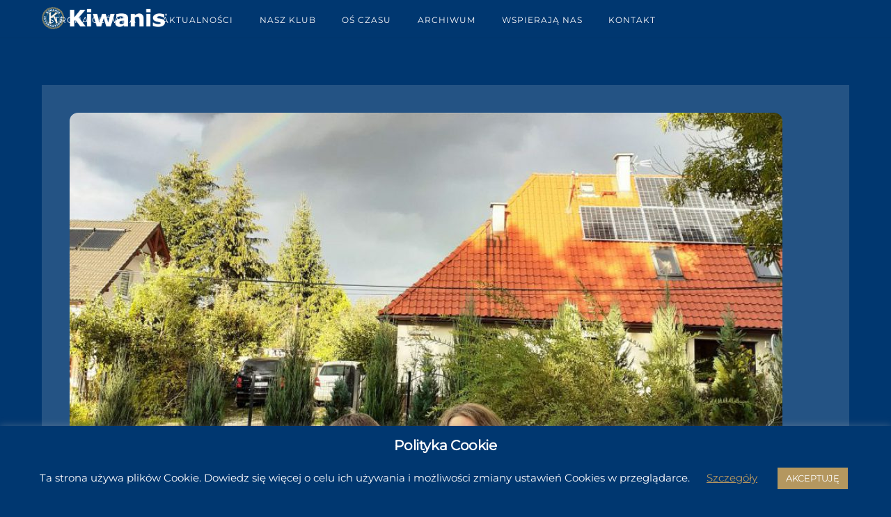

--- FILE ---
content_type: text/html; charset=UTF-8
request_url: https://kiwanis.zgora.pl/2020/10/13/projekt-klimat-2-0-czyli-wtorek-w-eko-ogrodku/
body_size: 18978
content:
<!DOCTYPE html>
<html lang="pl-PL">
<head>
        <meta charset="UTF-8">
        <meta name="viewport" content="width=device-width, initial-scale=1, minimum-scale=1">
        <style id="tb_inline_styles" data-no-optimize="1">.tb_animation_on{overflow-x:hidden}.themify_builder .wow{visibility:hidden;animation-fill-mode:both}[data-tf-animation]{will-change:transform,opacity,visibility}.themify_builder .tf_lax_done{transition-duration:.8s;transition-timing-function:cubic-bezier(.165,.84,.44,1)}[data-sticky-active].tb_sticky_scroll_active{z-index:1}[data-sticky-active].tb_sticky_scroll_active .hide-on-stick{display:none}@media(min-width:1281px){.hide-desktop{width:0!important;height:0!important;padding:0!important;visibility:hidden!important;margin:0!important;display:table-column!important;background:0!important;content-visibility:hidden;overflow:hidden!important}}@media(min-width:769px) and (max-width:1280px){.hide-tablet_landscape{width:0!important;height:0!important;padding:0!important;visibility:hidden!important;margin:0!important;display:table-column!important;background:0!important;content-visibility:hidden;overflow:hidden!important}}@media(min-width:681px) and (max-width:768px){.hide-tablet{width:0!important;height:0!important;padding:0!important;visibility:hidden!important;margin:0!important;display:table-column!important;background:0!important;content-visibility:hidden;overflow:hidden!important}}@media(max-width:680px){.hide-mobile{width:0!important;height:0!important;padding:0!important;visibility:hidden!important;margin:0!important;display:table-column!important;background:0!important;content-visibility:hidden;overflow:hidden!important}}div.row_inner,div.module_subrow{--gutter:3.2%;--narrow:1.6%;--none:0%;}@media(max-width:768px){div.module-gallery-grid{--galn:var(--galt)}}@media(max-width:680px){
                .themify_map.tf_map_loaded{width:100%!important}
                .ui.builder_button,.ui.nav li a{padding:.525em 1.15em}
                .fullheight>.row_inner:not(.tb_col_count_1){min-height:0}
                div.module-gallery-grid{--galn:var(--galm);gap:8px}
            }</style><noscript><style>.themify_builder .wow,.wow .tf_lazy{visibility:visible!important}</style></noscript>            <style id="tf_lazy_style" data-no-optimize="1">
                .tf_svg_lazy{
                    content-visibility:auto;
                    background-size:100% 25%!important;
                    background-repeat:no-repeat!important;
                    background-position:0 0, 0 33.4%,0 66.6%,0 100%!important;
                    transition:filter .3s linear!important;
                    filter:blur(25px)!important;                    transform:translateZ(0)
                }
                .tf_svg_lazy_loaded{
                    filter:blur(0)!important
                }
                [data-lazy]:is(.module,.module_row:not(.tb_first)),.module[data-lazy] .ui,.module_row[data-lazy]:not(.tb_first):is(>.row_inner,.module_column[data-lazy],.module_subrow[data-lazy]){
                    background-image:none!important
                }
            </style>
            <noscript>
                <style>
                    .tf_svg_lazy{
                        display:none!important
                    }
                </style>
            </noscript>
                    <style id="tf_lazy_common" data-no-optimize="1">
                        img{
                max-width:100%;
                height:auto
            }
                                    :where(.tf_in_flx,.tf_flx){display:inline-flex;flex-wrap:wrap;place-items:center}
            .tf_fa,:is(em,i) tf-lottie{display:inline-block;vertical-align:middle}:is(em,i) tf-lottie{width:1.5em;height:1.5em}.tf_fa{width:1em;height:1em;stroke-width:0;stroke:currentColor;overflow:visible;fill:currentColor;pointer-events:none;text-rendering:optimizeSpeed;buffered-rendering:static}#tf_svg symbol{overflow:visible}:where(.tf_lazy){position:relative;visibility:visible;display:block;opacity:.3}.wow .tf_lazy:not(.tf_swiper-slide){visibility:hidden;opacity:1}div.tf_audio_lazy audio{visibility:hidden;height:0;display:inline}.mejs-container{visibility:visible}.tf_iframe_lazy{transition:opacity .3s ease-in-out;min-height:10px}:where(.tf_flx),.tf_swiper-wrapper{display:flex}.tf_swiper-slide{flex-shrink:0;opacity:0;width:100%;height:100%}.tf_swiper-wrapper>br,.tf_lazy.tf_swiper-wrapper .tf_lazy:after,.tf_lazy.tf_swiper-wrapper .tf_lazy:before{display:none}.tf_lazy:after,.tf_lazy:before{content:'';display:inline-block;position:absolute;width:10px!important;height:10px!important;margin:0 3px;top:50%!important;inset-inline:auto 50%!important;border-radius:100%;background-color:currentColor;visibility:visible;animation:tf-hrz-loader infinite .75s cubic-bezier(.2,.68,.18,1.08)}.tf_lazy:after{width:6px!important;height:6px!important;inset-inline:50% auto!important;margin-top:3px;animation-delay:-.4s}@keyframes tf-hrz-loader{0%,100%{transform:scale(1);opacity:1}50%{transform:scale(.1);opacity:.6}}.tf_lazy_lightbox{position:fixed;background:rgba(11,11,11,.8);color:#ccc;top:0;left:0;display:flex;align-items:center;justify-content:center;z-index:999}.tf_lazy_lightbox .tf_lazy:after,.tf_lazy_lightbox .tf_lazy:before{background:#fff}.tf_vd_lazy,tf-lottie{display:flex;flex-wrap:wrap}tf-lottie{aspect-ratio:1.777}.tf_w.tf_vd_lazy video{width:100%;height:auto;position:static;object-fit:cover}
        </style>
        <link type="image/png" href="https://nowa.kiwanis.zgora.pl/wp-content/uploads/2020/02/kiwanis_logo_square.png" rel="apple-touch-icon" /><link type="image/png" href="https://nowa.kiwanis.zgora.pl/wp-content/uploads/2020/02/kiwanis_logo_square.png" rel="icon" /><title>Projekt Klima(t) 2.0 czyli wtorek w eko ogródku &#8211; Klub Kiwanis, Zielona Góra ADSUM • KIWANIS International •</title>

			<style>
			.fuse_social_icons_links {
			    display: block;
			}
			.facebook-awesome-social::before {
			    content: "\f09a" !important;
			}
			


			.awesome-social-img img {
			    position: absolute;
			    top: 50%;
			    left: 50%;
			    transform: translate(-50%,-50%);
			}

			.awesome-social-img {
			    position: relative;
			}			
			.icon_wrapper .awesome-social {
			    font-family: 'FuseAwesome' !important;
			}
			#icon_wrapper .fuse_social_icons_links .awesome-social {
			    font-family: "FuseAwesome" !important;
			    ext-rendering: auto !important;
			    -webkit-font-smoothing: antialiased !important;
			    -moz-osx-font-smoothing: grayscale !important;
			}
									
			
			#icon_wrapper{
				position: fixed;
				top: 50%;
				left: 0px;
				z-index: 99999;
			}
			
			.awesome-social

			{

            margin-top:2px;

			color: #fff !important;

			text-align: center !important;

			display: block;

			
			line-height: 51px !important;

			width: 48px !important;

			height: 48px !important;

			font-size: 28px !important;

			


			}

			
			.fuse_social_icons_links

			{

			outline:0 !important;



			}

			.fuse_social_icons_links:hover{

			text-decoration:none !important;

			}

			
			.fb-awesome-social

			{

			background: #3b5998;
			border-color: #3b5998;
			
			}
			.facebook-awesome-social

			{

			background: #3b5998;
			border-color: #3b5998;
						}
			
			.fuseicon-threads.threads-awesome-social.awesome-social::before {
			    content: "\e900";
			    font-family: 'FuseCustomIcons' !important;
			    			}

			.fuseicon-threads.threads-awesome-social.awesome-social {
			    background: #000;
			}


			.tw-awesome-social

			{

			background:#00aced;
			border-color: #00aced;
			
			}
			.twitter-awesome-social

			{

			background:#000;
			border-color: #000;
			
			}
			.rss-awesome-social

			{

			background:#FA9B39;
			border-color: #FA9B39;
			
			}

			.linkedin-awesome-social

			{

			background:#007bb6;
			border-color: #007bb6;
						}

			.youtube-awesome-social

			{

			background:#bb0000;
			border-color: #bb0000;
						}

			.flickr-awesome-social

			{

			background: #ff0084;
			border-color: #ff0084;
						}

			.pinterest-awesome-social

			{

			background:#cb2027;
			border-color: #cb2027;
						}

			.stumbleupon-awesome-social

			{

			background:#f74425 ;
			border-color: #f74425;
						}

			.google-plus-awesome-social

			{

			background:#f74425 ;
			border-color: #f74425;
						}

			.instagram-awesome-social

			{

			    background: -moz-linear-gradient(45deg, #f09433 0%, #e6683c 25%, #dc2743 50%, #cc2366 75%, #bc1888 100%);
			    background: -webkit-linear-gradient(45deg, #f09433 0%,#e6683c 25%,#dc2743 50%,#cc2366 75%,#bc1888 100%);
			    background: linear-gradient(45deg, #f09433 0%,#e6683c 25%,#dc2743 50%,#cc2366 75%,#bc1888 100%);
			    filter: progid:DXImageTransform.Microsoft.gradient( startColorstr='#f09433', endColorstr='#bc1888',GradientType=1 );
			    border-color: #f09433;
					    

			}

			.tumblr-awesome-social

			{

			background: #32506d ;
			border-color: #32506d;
						}

			.vine-awesome-social

			{

			background: #00bf8f ;
			border-color: #00bf8f;
						}

            .vk-awesome-social {



            background: #45668e ;
            border-color: #45668e;
            
            }

            .soundcloud-awesome-social

                {

            background: #ff3300 ;
            border-color: #ff3300;
            
                }

                .reddit-awesome-social{



            background: #ff4500 ;
            border-color: #ff4500;

                            }

                .stack-awesome-social{



            background: #fe7a15 ;
            border-color: #fe7a15;
            
                }

                .behance-awesome-social{

            background: #1769ff ;
            border-color: #1769ff;
            
                }

                .github-awesome-social{

            background: #999999 ;
            border-color: #999999;
            


                }

                .envelope-awesome-social{

                  background: #ccc ;
 				  border-color: #ccc;                 
 				                  }

/*  Mobile */









             




			</style>

<meta name='robots' content='max-image-preview:large' />
<link rel="alternate" type="application/rss+xml" title="Klub Kiwanis, Zielona Góra ADSUM • KIWANIS International • &raquo; Kanał z wpisami" href="https://kiwanis.zgora.pl/feed/" />
<link rel="alternate" type="application/rss+xml" title="Klub Kiwanis, Zielona Góra ADSUM • KIWANIS International • &raquo; Kanał z komentarzami" href="https://kiwanis.zgora.pl/comments/feed/" />
<link rel="alternate" type="application/rss+xml" title="Klub Kiwanis, Zielona Góra ADSUM • KIWANIS International • &raquo; Projekt Klima(t) 2.0 czyli wtorek w eko ogródku Kanał z komentarzami" href="https://kiwanis.zgora.pl/2020/10/13/projekt-klimat-2-0-czyli-wtorek-w-eko-ogrodku/feed/" />
<link rel="alternate" title="oEmbed (JSON)" type="application/json+oembed" href="https://kiwanis.zgora.pl/wp-json/oembed/1.0/embed?url=https%3A%2F%2Fkiwanis.zgora.pl%2F2020%2F10%2F13%2Fprojekt-klimat-2-0-czyli-wtorek-w-eko-ogrodku%2F" />
<link rel="alternate" title="oEmbed (XML)" type="text/xml+oembed" href="https://kiwanis.zgora.pl/wp-json/oembed/1.0/embed?url=https%3A%2F%2Fkiwanis.zgora.pl%2F2020%2F10%2F13%2Fprojekt-klimat-2-0-czyli-wtorek-w-eko-ogrodku%2F&#038;format=xml" />
<style id='wp-img-auto-sizes-contain-inline-css'>
img:is([sizes=auto i],[sizes^="auto," i]){contain-intrinsic-size:3000px 1500px}
/*# sourceURL=wp-img-auto-sizes-contain-inline-css */
</style>
<link rel="preload" href="https://kiwanis.zgora.pl/wp-content/plugins/litespeed-cache/assets/css/litespeed-dummy.css?ver=6.9" as="style">
<link rel="preload" href="https://kiwanis.zgora.pl/wp-includes/css/dashicons.min.css?ver=6.9" as="style"><link rel='stylesheet' id='dashicons-css' href='https://kiwanis.zgora.pl/wp-includes/css/dashicons.min.css?ver=6.9' media='all' />
<link rel="preload" href="https://kiwanis.zgora.pl/wp-content/plugins/ht-mega-for-elementor/htmega-blocks/src/assets/css/common-style.css?ver=3.0.4" as="style"><link rel='stylesheet' id='htmega-block-common-style-css' href='https://kiwanis.zgora.pl/wp-content/plugins/ht-mega-for-elementor/htmega-blocks/src/assets/css/common-style.css?ver=3.0.4' media='all' />
<link rel="preload" href="https://kiwanis.zgora.pl/wp-content/plugins/ht-mega-for-elementor/assets/css/slick.min.css?ver=3.0.4" as="style"><link rel='stylesheet' id='slick-css' href='https://kiwanis.zgora.pl/wp-content/plugins/ht-mega-for-elementor/assets/css/slick.min.css?ver=3.0.4' media='all' />
<link rel="preload" href="https://kiwanis.zgora.pl/wp-content/plugins/ht-mega-for-elementor/admin/assets/extensions/ht-menu/css/font-awesome.min.css?ver=3.0.4" as="style"><link rel='stylesheet' id='htmega-block-fontawesome-css' href='https://kiwanis.zgora.pl/wp-content/plugins/ht-mega-for-elementor/admin/assets/extensions/ht-menu/css/font-awesome.min.css?ver=3.0.4' media='all' />
<link rel="preload" href="https://kiwanis.zgora.pl/wp-content/plugins/ht-mega-for-elementor/htmega-blocks/build/style-blocks-htmega.css?ver=3.0.4" as="style"><link rel='stylesheet' id='htmega-block-style-css' href='https://kiwanis.zgora.pl/wp-content/plugins/ht-mega-for-elementor/htmega-blocks/build/style-blocks-htmega.css?ver=3.0.4' media='all' />
<style id='global-styles-inline-css'>
:root{--wp--preset--aspect-ratio--square: 1;--wp--preset--aspect-ratio--4-3: 4/3;--wp--preset--aspect-ratio--3-4: 3/4;--wp--preset--aspect-ratio--3-2: 3/2;--wp--preset--aspect-ratio--2-3: 2/3;--wp--preset--aspect-ratio--16-9: 16/9;--wp--preset--aspect-ratio--9-16: 9/16;--wp--preset--color--black: #000000;--wp--preset--color--cyan-bluish-gray: #abb8c3;--wp--preset--color--white: #ffffff;--wp--preset--color--pale-pink: #f78da7;--wp--preset--color--vivid-red: #cf2e2e;--wp--preset--color--luminous-vivid-orange: #ff6900;--wp--preset--color--luminous-vivid-amber: #fcb900;--wp--preset--color--light-green-cyan: #7bdcb5;--wp--preset--color--vivid-green-cyan: #00d084;--wp--preset--color--pale-cyan-blue: #8ed1fc;--wp--preset--color--vivid-cyan-blue: #0693e3;--wp--preset--color--vivid-purple: #9b51e0;--wp--preset--gradient--vivid-cyan-blue-to-vivid-purple: linear-gradient(135deg,rgb(6,147,227) 0%,rgb(155,81,224) 100%);--wp--preset--gradient--light-green-cyan-to-vivid-green-cyan: linear-gradient(135deg,rgb(122,220,180) 0%,rgb(0,208,130) 100%);--wp--preset--gradient--luminous-vivid-amber-to-luminous-vivid-orange: linear-gradient(135deg,rgb(252,185,0) 0%,rgb(255,105,0) 100%);--wp--preset--gradient--luminous-vivid-orange-to-vivid-red: linear-gradient(135deg,rgb(255,105,0) 0%,rgb(207,46,46) 100%);--wp--preset--gradient--very-light-gray-to-cyan-bluish-gray: linear-gradient(135deg,rgb(238,238,238) 0%,rgb(169,184,195) 100%);--wp--preset--gradient--cool-to-warm-spectrum: linear-gradient(135deg,rgb(74,234,220) 0%,rgb(151,120,209) 20%,rgb(207,42,186) 40%,rgb(238,44,130) 60%,rgb(251,105,98) 80%,rgb(254,248,76) 100%);--wp--preset--gradient--blush-light-purple: linear-gradient(135deg,rgb(255,206,236) 0%,rgb(152,150,240) 100%);--wp--preset--gradient--blush-bordeaux: linear-gradient(135deg,rgb(254,205,165) 0%,rgb(254,45,45) 50%,rgb(107,0,62) 100%);--wp--preset--gradient--luminous-dusk: linear-gradient(135deg,rgb(255,203,112) 0%,rgb(199,81,192) 50%,rgb(65,88,208) 100%);--wp--preset--gradient--pale-ocean: linear-gradient(135deg,rgb(255,245,203) 0%,rgb(182,227,212) 50%,rgb(51,167,181) 100%);--wp--preset--gradient--electric-grass: linear-gradient(135deg,rgb(202,248,128) 0%,rgb(113,206,126) 100%);--wp--preset--gradient--midnight: linear-gradient(135deg,rgb(2,3,129) 0%,rgb(40,116,252) 100%);--wp--preset--font-size--small: 13px;--wp--preset--font-size--medium: clamp(14px, 0.875rem + ((1vw - 3.2px) * 0.469), 20px);--wp--preset--font-size--large: clamp(22.041px, 1.378rem + ((1vw - 3.2px) * 1.091), 36px);--wp--preset--font-size--x-large: clamp(25.014px, 1.563rem + ((1vw - 3.2px) * 1.327), 42px);--wp--preset--font-family--system-font: -apple-system,BlinkMacSystemFont,"Segoe UI",Roboto,Oxygen-Sans,Ubuntu,Cantarell,"Helvetica Neue",sans-serif;--wp--preset--spacing--20: 0.44rem;--wp--preset--spacing--30: 0.67rem;--wp--preset--spacing--40: 1rem;--wp--preset--spacing--50: 1.5rem;--wp--preset--spacing--60: 2.25rem;--wp--preset--spacing--70: 3.38rem;--wp--preset--spacing--80: 5.06rem;--wp--preset--shadow--natural: 6px 6px 9px rgba(0, 0, 0, 0.2);--wp--preset--shadow--deep: 12px 12px 50px rgba(0, 0, 0, 0.4);--wp--preset--shadow--sharp: 6px 6px 0px rgba(0, 0, 0, 0.2);--wp--preset--shadow--outlined: 6px 6px 0px -3px rgb(255, 255, 255), 6px 6px rgb(0, 0, 0);--wp--preset--shadow--crisp: 6px 6px 0px rgb(0, 0, 0);}:where(body) { margin: 0; }.wp-site-blocks > .alignleft { float: left; margin-right: 2em; }.wp-site-blocks > .alignright { float: right; margin-left: 2em; }.wp-site-blocks > .aligncenter { justify-content: center; margin-left: auto; margin-right: auto; }:where(.wp-site-blocks) > * { margin-block-start: 24px; margin-block-end: 0; }:where(.wp-site-blocks) > :first-child { margin-block-start: 0; }:where(.wp-site-blocks) > :last-child { margin-block-end: 0; }:root { --wp--style--block-gap: 24px; }:root :where(.is-layout-flow) > :first-child{margin-block-start: 0;}:root :where(.is-layout-flow) > :last-child{margin-block-end: 0;}:root :where(.is-layout-flow) > *{margin-block-start: 24px;margin-block-end: 0;}:root :where(.is-layout-constrained) > :first-child{margin-block-start: 0;}:root :where(.is-layout-constrained) > :last-child{margin-block-end: 0;}:root :where(.is-layout-constrained) > *{margin-block-start: 24px;margin-block-end: 0;}:root :where(.is-layout-flex){gap: 24px;}:root :where(.is-layout-grid){gap: 24px;}.is-layout-flow > .alignleft{float: left;margin-inline-start: 0;margin-inline-end: 2em;}.is-layout-flow > .alignright{float: right;margin-inline-start: 2em;margin-inline-end: 0;}.is-layout-flow > .aligncenter{margin-left: auto !important;margin-right: auto !important;}.is-layout-constrained > .alignleft{float: left;margin-inline-start: 0;margin-inline-end: 2em;}.is-layout-constrained > .alignright{float: right;margin-inline-start: 2em;margin-inline-end: 0;}.is-layout-constrained > .aligncenter{margin-left: auto !important;margin-right: auto !important;}.is-layout-constrained > :where(:not(.alignleft):not(.alignright):not(.alignfull)){margin-left: auto !important;margin-right: auto !important;}body .is-layout-flex{display: flex;}.is-layout-flex{flex-wrap: wrap;align-items: center;}.is-layout-flex > :is(*, div){margin: 0;}body .is-layout-grid{display: grid;}.is-layout-grid > :is(*, div){margin: 0;}body{font-family: var(--wp--preset--font-family--system-font);font-size: var(--wp--preset--font-size--medium);line-height: 1.6;padding-top: 0px;padding-right: 0px;padding-bottom: 0px;padding-left: 0px;}a:where(:not(.wp-element-button)){text-decoration: underline;}:root :where(.wp-element-button, .wp-block-button__link){background-color: #32373c;border-width: 0;color: #fff;font-family: inherit;font-size: inherit;font-style: inherit;font-weight: inherit;letter-spacing: inherit;line-height: inherit;padding-top: calc(0.667em + 2px);padding-right: calc(1.333em + 2px);padding-bottom: calc(0.667em + 2px);padding-left: calc(1.333em + 2px);text-decoration: none;text-transform: inherit;}.has-black-color{color: var(--wp--preset--color--black) !important;}.has-cyan-bluish-gray-color{color: var(--wp--preset--color--cyan-bluish-gray) !important;}.has-white-color{color: var(--wp--preset--color--white) !important;}.has-pale-pink-color{color: var(--wp--preset--color--pale-pink) !important;}.has-vivid-red-color{color: var(--wp--preset--color--vivid-red) !important;}.has-luminous-vivid-orange-color{color: var(--wp--preset--color--luminous-vivid-orange) !important;}.has-luminous-vivid-amber-color{color: var(--wp--preset--color--luminous-vivid-amber) !important;}.has-light-green-cyan-color{color: var(--wp--preset--color--light-green-cyan) !important;}.has-vivid-green-cyan-color{color: var(--wp--preset--color--vivid-green-cyan) !important;}.has-pale-cyan-blue-color{color: var(--wp--preset--color--pale-cyan-blue) !important;}.has-vivid-cyan-blue-color{color: var(--wp--preset--color--vivid-cyan-blue) !important;}.has-vivid-purple-color{color: var(--wp--preset--color--vivid-purple) !important;}.has-black-background-color{background-color: var(--wp--preset--color--black) !important;}.has-cyan-bluish-gray-background-color{background-color: var(--wp--preset--color--cyan-bluish-gray) !important;}.has-white-background-color{background-color: var(--wp--preset--color--white) !important;}.has-pale-pink-background-color{background-color: var(--wp--preset--color--pale-pink) !important;}.has-vivid-red-background-color{background-color: var(--wp--preset--color--vivid-red) !important;}.has-luminous-vivid-orange-background-color{background-color: var(--wp--preset--color--luminous-vivid-orange) !important;}.has-luminous-vivid-amber-background-color{background-color: var(--wp--preset--color--luminous-vivid-amber) !important;}.has-light-green-cyan-background-color{background-color: var(--wp--preset--color--light-green-cyan) !important;}.has-vivid-green-cyan-background-color{background-color: var(--wp--preset--color--vivid-green-cyan) !important;}.has-pale-cyan-blue-background-color{background-color: var(--wp--preset--color--pale-cyan-blue) !important;}.has-vivid-cyan-blue-background-color{background-color: var(--wp--preset--color--vivid-cyan-blue) !important;}.has-vivid-purple-background-color{background-color: var(--wp--preset--color--vivid-purple) !important;}.has-black-border-color{border-color: var(--wp--preset--color--black) !important;}.has-cyan-bluish-gray-border-color{border-color: var(--wp--preset--color--cyan-bluish-gray) !important;}.has-white-border-color{border-color: var(--wp--preset--color--white) !important;}.has-pale-pink-border-color{border-color: var(--wp--preset--color--pale-pink) !important;}.has-vivid-red-border-color{border-color: var(--wp--preset--color--vivid-red) !important;}.has-luminous-vivid-orange-border-color{border-color: var(--wp--preset--color--luminous-vivid-orange) !important;}.has-luminous-vivid-amber-border-color{border-color: var(--wp--preset--color--luminous-vivid-amber) !important;}.has-light-green-cyan-border-color{border-color: var(--wp--preset--color--light-green-cyan) !important;}.has-vivid-green-cyan-border-color{border-color: var(--wp--preset--color--vivid-green-cyan) !important;}.has-pale-cyan-blue-border-color{border-color: var(--wp--preset--color--pale-cyan-blue) !important;}.has-vivid-cyan-blue-border-color{border-color: var(--wp--preset--color--vivid-cyan-blue) !important;}.has-vivid-purple-border-color{border-color: var(--wp--preset--color--vivid-purple) !important;}.has-vivid-cyan-blue-to-vivid-purple-gradient-background{background: var(--wp--preset--gradient--vivid-cyan-blue-to-vivid-purple) !important;}.has-light-green-cyan-to-vivid-green-cyan-gradient-background{background: var(--wp--preset--gradient--light-green-cyan-to-vivid-green-cyan) !important;}.has-luminous-vivid-amber-to-luminous-vivid-orange-gradient-background{background: var(--wp--preset--gradient--luminous-vivid-amber-to-luminous-vivid-orange) !important;}.has-luminous-vivid-orange-to-vivid-red-gradient-background{background: var(--wp--preset--gradient--luminous-vivid-orange-to-vivid-red) !important;}.has-very-light-gray-to-cyan-bluish-gray-gradient-background{background: var(--wp--preset--gradient--very-light-gray-to-cyan-bluish-gray) !important;}.has-cool-to-warm-spectrum-gradient-background{background: var(--wp--preset--gradient--cool-to-warm-spectrum) !important;}.has-blush-light-purple-gradient-background{background: var(--wp--preset--gradient--blush-light-purple) !important;}.has-blush-bordeaux-gradient-background{background: var(--wp--preset--gradient--blush-bordeaux) !important;}.has-luminous-dusk-gradient-background{background: var(--wp--preset--gradient--luminous-dusk) !important;}.has-pale-ocean-gradient-background{background: var(--wp--preset--gradient--pale-ocean) !important;}.has-electric-grass-gradient-background{background: var(--wp--preset--gradient--electric-grass) !important;}.has-midnight-gradient-background{background: var(--wp--preset--gradient--midnight) !important;}.has-small-font-size{font-size: var(--wp--preset--font-size--small) !important;}.has-medium-font-size{font-size: var(--wp--preset--font-size--medium) !important;}.has-large-font-size{font-size: var(--wp--preset--font-size--large) !important;}.has-x-large-font-size{font-size: var(--wp--preset--font-size--x-large) !important;}.has-system-font-font-family{font-family: var(--wp--preset--font-family--system-font) !important;}
:root :where(.wp-block-pullquote){font-size: clamp(0.984em, 0.984rem + ((1vw - 0.2em) * 0.645), 1.5em);line-height: 1.6;}
/*# sourceURL=global-styles-inline-css */
</style>
<link rel="preload" href="https://kiwanis.zgora.pl/wp-content/plugins/cookie-law-info/legacy/public/css/cookie-law-info-public.css?ver=3.3.9.1" as="style"><link rel='stylesheet' id='cookie-law-info-css' href='https://kiwanis.zgora.pl/wp-content/plugins/cookie-law-info/legacy/public/css/cookie-law-info-public.css?ver=3.3.9.1' media='all' />
<link rel="preload" href="https://kiwanis.zgora.pl/wp-content/plugins/cookie-law-info/legacy/public/css/cookie-law-info-gdpr.css?ver=3.3.9.1" as="style"><link rel='stylesheet' id='cookie-law-info-gdpr-css' href='https://kiwanis.zgora.pl/wp-content/plugins/cookie-law-info/legacy/public/css/cookie-law-info-gdpr.css?ver=3.3.9.1' media='all' />
<link rel="preload" href="https://kiwanis.zgora.pl/wp-content/plugins/fuse-social-floating-sidebar/framework/redux-core/assets/css/extendify-utilities.css?ver=4.4.0" as="style"><link rel='stylesheet' id='redux-extendify-styles-css' href='https://kiwanis.zgora.pl/wp-content/plugins/fuse-social-floating-sidebar/framework/redux-core/assets/css/extendify-utilities.css?ver=4.4.0' media='all' />
<link rel="preload" href="https://kiwanis.zgora.pl/wp-content/plugins/fuse-social-floating-sidebar/inc/font-awesome/css/font-awesome.min.css?ver=5.4.12" as="style"><link rel='stylesheet' id='fuse-awesome-css' href='https://kiwanis.zgora.pl/wp-content/plugins/fuse-social-floating-sidebar/inc/font-awesome/css/font-awesome.min.css?ver=5.4.12' media='all' />
<link rel="preload" href="https://kiwanis.zgora.pl/wp-content/plugins/ht-mega-for-elementor/assets/css/htbbootstrap.css?ver=3.0.4" as="style"><link rel='stylesheet' id='htbbootstrap-css' href='https://kiwanis.zgora.pl/wp-content/plugins/ht-mega-for-elementor/assets/css/htbbootstrap.css?ver=3.0.4' media='all' />
<link rel="preload" href="https://kiwanis.zgora.pl/wp-content/plugins/elementor/assets/lib/font-awesome/css/font-awesome.min.css?ver=4.7.0" as="style"><link rel='stylesheet' id='font-awesome-css' href='https://kiwanis.zgora.pl/wp-content/plugins/elementor/assets/lib/font-awesome/css/font-awesome.min.css?ver=4.7.0' media='all' />
<link rel="preload" href="https://kiwanis.zgora.pl/wp-content/plugins/ht-mega-for-elementor/assets/css/animation.css?ver=3.0.4" as="style"><link rel='stylesheet' id='htmega-animation-css' href='https://kiwanis.zgora.pl/wp-content/plugins/ht-mega-for-elementor/assets/css/animation.css?ver=3.0.4' media='all' />
<link rel="preload" href="https://kiwanis.zgora.pl/wp-content/plugins/ht-mega-for-elementor/assets/css/htmega-keyframes.css?ver=3.0.4" as="style"><link rel='stylesheet' id='htmega-keyframes-css' href='https://kiwanis.zgora.pl/wp-content/plugins/ht-mega-for-elementor/assets/css/htmega-keyframes.css?ver=3.0.4' media='all' />
<link rel="preload" href="https://kiwanis.zgora.pl/wp-content/plugins/ht-mega-for-elementor/assets/css/htmega-global-style.min.css?ver=3.0.4" as="style"><link rel='stylesheet' id='htmega-global-style-min-css' href='https://kiwanis.zgora.pl/wp-content/plugins/ht-mega-for-elementor/assets/css/htmega-global-style.min.css?ver=3.0.4' media='all' />
<link rel="preload" href="https://kiwanis.zgora.pl/wp-content/plugins/elementor/assets/css/frontend.min.css?ver=3.34.2" as="style"><link rel='stylesheet' id='elementor-frontend-css' href='https://kiwanis.zgora.pl/wp-content/plugins/elementor/assets/css/frontend.min.css?ver=3.34.2' media='all' />
<link rel="preload" href="https://kiwanis.zgora.pl/wp-content/plugins/essential-addons-for-elementor-lite/assets/front-end/css/view/general.min.css?ver=6.5.8" as="style"><link rel='stylesheet' id='eael-general-css' href='https://kiwanis.zgora.pl/wp-content/plugins/essential-addons-for-elementor-lite/assets/front-end/css/view/general.min.css?ver=6.5.8' media='all' />
<script src="https://kiwanis.zgora.pl/wp-includes/js/jquery/jquery.min.js?ver=3.7.1" id="jquery-core-js"></script>
<script src="https://kiwanis.zgora.pl/wp-includes/js/jquery/jquery-migrate.min.js?ver=3.4.1" id="jquery-migrate-js"></script>
<script id="cookie-law-info-js-extra">
var Cli_Data = {"nn_cookie_ids":[],"cookielist":[],"non_necessary_cookies":[],"ccpaEnabled":"","ccpaRegionBased":"","ccpaBarEnabled":"","strictlyEnabled":["necessary","obligatoire"],"ccpaType":"gdpr","js_blocking":"","custom_integration":"","triggerDomRefresh":"","secure_cookies":""};
var cli_cookiebar_settings = {"animate_speed_hide":"500","animate_speed_show":"500","background":"#003770","border":"#b1a6a6c2","border_on":"","button_1_button_colour":"#b4975f","button_1_button_hover":"#90794c","button_1_link_colour":"#ffffff","button_1_as_button":"1","button_1_new_win":"","button_2_button_colour":"#333","button_2_button_hover":"#292929","button_2_link_colour":"#b4975f","button_2_as_button":"","button_2_hidebar":"","button_3_button_colour":"#000","button_3_button_hover":"#000000","button_3_link_colour":"#fff","button_3_as_button":"1","button_3_new_win":"","button_4_button_colour":"#000","button_4_button_hover":"#000000","button_4_link_colour":"#b4975f","button_4_as_button":"","button_7_button_colour":"#61a229","button_7_button_hover":"#4e8221","button_7_link_colour":"#fff","button_7_as_button":"1","button_7_new_win":"","font_family":"inherit","header_fix":"","notify_animate_hide":"1","notify_animate_show":"","notify_div_id":"#cookie-law-info-bar","notify_position_horizontal":"right","notify_position_vertical":"bottom","scroll_close":"","scroll_close_reload":"","accept_close_reload":"","reject_close_reload":"","showagain_tab":"1","showagain_background":"#fff","showagain_border":"#000","showagain_div_id":"#cookie-law-info-again","showagain_x_position":"100px","text":"#ffffff","show_once_yn":"","show_once":"10000","logging_on":"","as_popup":"","popup_overlay":"1","bar_heading_text":"Polityka Cookie","cookie_bar_as":"banner","popup_showagain_position":"bottom-right","widget_position":"left"};
var log_object = {"ajax_url":"https://kiwanis.zgora.pl/wp-admin/admin-ajax.php"};
//# sourceURL=cookie-law-info-js-extra
</script>
<script src="https://kiwanis.zgora.pl/wp-content/plugins/cookie-law-info/legacy/public/js/cookie-law-info-public.js?ver=3.3.9.1" id="cookie-law-info-js"></script>
<script id="fuse-social-script-js-extra">
var fuse_social = {"ajax_url":"https://kiwanis.zgora.pl/wp-admin/admin-ajax.php"};
//# sourceURL=fuse-social-script-js-extra
</script>
<script src="https://kiwanis.zgora.pl/wp-content/plugins/fuse-social-floating-sidebar/inc/js/fuse_script.js?ver=211022496" id="fuse-social-script-js"></script>
<script src="https://kiwanis.zgora.pl/wp-content/plugins/wpo365-login/apps/dist/pintra-redirect.js?ver=40.2" id="pintraredirectjs-js" async></script>
<link rel="https://api.w.org/" href="https://kiwanis.zgora.pl/wp-json/" /><link rel="alternate" title="JSON" type="application/json" href="https://kiwanis.zgora.pl/wp-json/wp/v2/posts/1495" /><link rel="EditURI" type="application/rsd+xml" title="RSD" href="https://kiwanis.zgora.pl/xmlrpc.php?rsd" />
<meta name="generator" content="WordPress 6.9" />
<link rel="canonical" href="https://kiwanis.zgora.pl/2020/10/13/projekt-klimat-2-0-czyli-wtorek-w-eko-ogrodku/" />
<link rel='shortlink' href='https://kiwanis.zgora.pl/?p=1495' />
<style id="essential-blocks-global-styles">
            :root {
                --eb-global-primary-color: #101828;
--eb-global-secondary-color: #475467;
--eb-global-tertiary-color: #98A2B3;
--eb-global-text-color: #475467;
--eb-global-heading-color: #1D2939;
--eb-global-link-color: #444CE7;
--eb-global-background-color: #F9FAFB;
--eb-global-button-text-color: #FFFFFF;
--eb-global-button-background-color: #101828;
--eb-gradient-primary-color: linear-gradient(90deg, hsla(259, 84%, 78%, 1) 0%, hsla(206, 67%, 75%, 1) 100%);
--eb-gradient-secondary-color: linear-gradient(90deg, hsla(18, 76%, 85%, 1) 0%, hsla(203, 69%, 84%, 1) 100%);
--eb-gradient-tertiary-color: linear-gradient(90deg, hsla(248, 21%, 15%, 1) 0%, hsla(250, 14%, 61%, 1) 100%);
--eb-gradient-background-color: linear-gradient(90deg, rgb(250, 250, 250) 0%, rgb(233, 233, 233) 49%, rgb(244, 243, 243) 100%);

                --eb-tablet-breakpoint: 1024px;
--eb-mobile-breakpoint: 767px;

            }
            
            
        </style><meta name="generator" content="Redux 4.4.0" />
	<style>
	@keyframes themifyAnimatedBG{
		0%{background-color:#33baab}100%{background-color:#e33b9e}50%{background-color:#4961d7}33.3%{background-color:#2ea85c}25%{background-color:#2bb8ed}20%{background-color:#dd5135}
	}
	.module_row.animated-bg{
		animation:themifyAnimatedBG 30000ms infinite alternate
	}
	</style>
	<meta name="generator" content="Elementor 3.34.2; features: additional_custom_breakpoints; settings: css_print_method-external, google_font-enabled, font_display-auto">
			<style>
				.e-con.e-parent:nth-of-type(n+4):not(.e-lazyloaded):not(.e-no-lazyload),
				.e-con.e-parent:nth-of-type(n+4):not(.e-lazyloaded):not(.e-no-lazyload) * {
					background-image: none !important;
				}
				@media screen and (max-height: 1024px) {
					.e-con.e-parent:nth-of-type(n+3):not(.e-lazyloaded):not(.e-no-lazyload),
					.e-con.e-parent:nth-of-type(n+3):not(.e-lazyloaded):not(.e-no-lazyload) * {
						background-image: none !important;
					}
				}
				@media screen and (max-height: 640px) {
					.e-con.e-parent:nth-of-type(n+2):not(.e-lazyloaded):not(.e-no-lazyload),
					.e-con.e-parent:nth-of-type(n+2):not(.e-lazyloaded):not(.e-no-lazyload) * {
						background-image: none !important;
					}
				}
			</style>
			<link rel="icon" href="https://kiwanis.zgora.pl/wp-content/uploads/2020/02/cropped-kiwanis_logo_square-32x32.png" sizes="32x32" />
<link rel="icon" href="https://kiwanis.zgora.pl/wp-content/uploads/2020/02/cropped-kiwanis_logo_square-192x192.png" sizes="192x192" />
<link rel="apple-touch-icon" href="https://kiwanis.zgora.pl/wp-content/uploads/2020/02/cropped-kiwanis_logo_square-180x180.png" />
<meta name="msapplication-TileImage" content="https://kiwanis.zgora.pl/wp-content/uploads/2020/02/cropped-kiwanis_logo_square-270x270.png" />
<link rel="prefetch" href="https://kiwanis.zgora.pl/wp-content/themes/themify-ultra/js/themify-script.js?ver=8.0.8" as="script" fetchpriority="low"><link rel="prefetch" href="https://kiwanis.zgora.pl/wp-content/themes/themify-ultra/themify/js/modules/themify-sidemenu.js?ver=8.2.0" as="script" fetchpriority="low"><link rel="preload" href="https://kiwanis.zgora.pl/wp-content/uploads/2019/11/kiwanis_adsum_zielona_gora.png" as="image"><link rel="prefetch" href="https://kiwanis.zgora.pl/wp-content/themes/themify-ultra/themify/themify-builder/js/modules/gallery.js?ver=8.2.0" as="script" fetchpriority="low"><link rel="preload" href="https://kiwanis.zgora.pl/wp-content/themes/themify-ultra/themify/themify-builder/js/themify-builder-script.js?ver=8.2.0" as="script" fetchpriority="low"><link rel="prefetch" href="https://kiwanis.zgora.pl/wp-content/themes/themify-ultra/js/modules/single-infinite.js?ver=8.0.8" as="script" fetchpriority="low"><link rel="prefetch" href="https://kiwanis.zgora.pl/wp-content/themes/themify-ultra/themify/js/modules/infinite.js?ver=8.2.0" as="script" fetchpriority="low"><style id="tf_gf_fonts_style">@font-face{font-family:'Montserrat';font-style:italic;font-display:swap;src:url(https://fonts.gstatic.com/s/montserrat/v31/JTUFjIg1_i6t8kCHKm459Wx7xQYXK0vOoz6jq6R9WXV0poK5.woff2) format('woff2');unicode-range:U+0460-052F,U+1C80-1C8A,U+20B4,U+2DE0-2DFF,U+A640-A69F,U+FE2E-FE2F;}@font-face{font-family:'Montserrat';font-style:italic;font-display:swap;src:url(https://fonts.gstatic.com/s/montserrat/v31/JTUFjIg1_i6t8kCHKm459Wx7xQYXK0vOoz6jq6R9WXx0poK5.woff2) format('woff2');unicode-range:U+0301,U+0400-045F,U+0490-0491,U+04B0-04B1,U+2116;}@font-face{font-family:'Montserrat';font-style:italic;font-display:swap;src:url(https://fonts.gstatic.com/s/montserrat/v31/JTUFjIg1_i6t8kCHKm459Wx7xQYXK0vOoz6jq6R9WXd0poK5.woff2) format('woff2');unicode-range:U+0102-0103,U+0110-0111,U+0128-0129,U+0168-0169,U+01A0-01A1,U+01AF-01B0,U+0300-0301,U+0303-0304,U+0308-0309,U+0323,U+0329,U+1EA0-1EF9,U+20AB;}@font-face{font-family:'Montserrat';font-style:italic;font-display:swap;src:url(https://fonts.gstatic.com/s/montserrat/v31/JTUFjIg1_i6t8kCHKm459Wx7xQYXK0vOoz6jq6R9WXZ0poK5.woff2) format('woff2');unicode-range:U+0100-02BA,U+02BD-02C5,U+02C7-02CC,U+02CE-02D7,U+02DD-02FF,U+0304,U+0308,U+0329,U+1D00-1DBF,U+1E00-1E9F,U+1EF2-1EFF,U+2020,U+20A0-20AB,U+20AD-20C0,U+2113,U+2C60-2C7F,U+A720-A7FF;}@font-face{font-family:'Montserrat';font-style:italic;font-display:swap;src:url(https://fonts.gstatic.com/s/montserrat/v31/JTUFjIg1_i6t8kCHKm459Wx7xQYXK0vOoz6jq6R9WXh0pg.woff2) format('woff2');unicode-range:U+0000-00FF,U+0131,U+0152-0153,U+02BB-02BC,U+02C6,U+02DA,U+02DC,U+0304,U+0308,U+0329,U+2000-206F,U+20AC,U+2122,U+2191,U+2193,U+2212,U+2215,U+FEFF,U+FFFD;}@font-face{font-family:'Montserrat';font-display:swap;src:url(https://fonts.gstatic.com/s/montserrat/v31/JTUHjIg1_i6t8kCHKm4532VJOt5-QNFgpCtr6Hw0aXpsog.woff2) format('woff2');unicode-range:U+0460-052F,U+1C80-1C8A,U+20B4,U+2DE0-2DFF,U+A640-A69F,U+FE2E-FE2F;}@font-face{font-family:'Montserrat';font-display:swap;src:url(https://fonts.gstatic.com/s/montserrat/v31/JTUHjIg1_i6t8kCHKm4532VJOt5-QNFgpCtr6Hw9aXpsog.woff2) format('woff2');unicode-range:U+0301,U+0400-045F,U+0490-0491,U+04B0-04B1,U+2116;}@font-face{font-family:'Montserrat';font-display:swap;src:url(https://fonts.gstatic.com/s/montserrat/v31/JTUHjIg1_i6t8kCHKm4532VJOt5-QNFgpCtr6Hw2aXpsog.woff2) format('woff2');unicode-range:U+0102-0103,U+0110-0111,U+0128-0129,U+0168-0169,U+01A0-01A1,U+01AF-01B0,U+0300-0301,U+0303-0304,U+0308-0309,U+0323,U+0329,U+1EA0-1EF9,U+20AB;}@font-face{font-family:'Montserrat';font-display:swap;src:url(https://fonts.gstatic.com/s/montserrat/v31/JTUHjIg1_i6t8kCHKm4532VJOt5-QNFgpCtr6Hw3aXpsog.woff2) format('woff2');unicode-range:U+0100-02BA,U+02BD-02C5,U+02C7-02CC,U+02CE-02D7,U+02DD-02FF,U+0304,U+0308,U+0329,U+1D00-1DBF,U+1E00-1E9F,U+1EF2-1EFF,U+2020,U+20A0-20AB,U+20AD-20C0,U+2113,U+2C60-2C7F,U+A720-A7FF;}@font-face{font-family:'Montserrat';font-display:swap;src:url(https://fonts.gstatic.com/s/montserrat/v31/JTUHjIg1_i6t8kCHKm4532VJOt5-QNFgpCtr6Hw5aXo.woff2) format('woff2');unicode-range:U+0000-00FF,U+0131,U+0152-0153,U+02BB-02BC,U+02C6,U+02DA,U+02DC,U+0304,U+0308,U+0329,U+2000-206F,U+20AC,U+2122,U+2191,U+2193,U+2212,U+2215,U+FEFF,U+FFFD;}@font-face{font-family:'Public Sans';font-style:italic;font-display:swap;src:url(https://fonts.gstatic.com/s/publicsans/v21/ijwTs572Xtc6ZYQws9YVwnNDTJPax9k0.woff2) format('woff2');unicode-range:U+0102-0103,U+0110-0111,U+0128-0129,U+0168-0169,U+01A0-01A1,U+01AF-01B0,U+0300-0301,U+0303-0304,U+0308-0309,U+0323,U+0329,U+1EA0-1EF9,U+20AB;}@font-face{font-family:'Public Sans';font-style:italic;font-display:swap;src:url(https://fonts.gstatic.com/s/publicsans/v21/ijwTs572Xtc6ZYQws9YVwnNDTJLax9k0.woff2) format('woff2');unicode-range:U+0100-02BA,U+02BD-02C5,U+02C7-02CC,U+02CE-02D7,U+02DD-02FF,U+0304,U+0308,U+0329,U+1D00-1DBF,U+1E00-1E9F,U+1EF2-1EFF,U+2020,U+20A0-20AB,U+20AD-20C0,U+2113,U+2C60-2C7F,U+A720-A7FF;}@font-face{font-family:'Public Sans';font-style:italic;font-display:swap;src:url(https://fonts.gstatic.com/s/publicsans/v21/ijwTs572Xtc6ZYQws9YVwnNDTJzaxw.woff2) format('woff2');unicode-range:U+0000-00FF,U+0131,U+0152-0153,U+02BB-02BC,U+02C6,U+02DA,U+02DC,U+0304,U+0308,U+0329,U+2000-206F,U+20AC,U+2122,U+2191,U+2193,U+2212,U+2215,U+FEFF,U+FFFD;}@font-face{font-family:'Public Sans';font-style:italic;font-weight:600;font-display:swap;src:url(https://fonts.gstatic.com/s/publicsans/v21/ijwTs572Xtc6ZYQws9YVwnNDTJPax9k0.woff2) format('woff2');unicode-range:U+0102-0103,U+0110-0111,U+0128-0129,U+0168-0169,U+01A0-01A1,U+01AF-01B0,U+0300-0301,U+0303-0304,U+0308-0309,U+0323,U+0329,U+1EA0-1EF9,U+20AB;}@font-face{font-family:'Public Sans';font-style:italic;font-weight:600;font-display:swap;src:url(https://fonts.gstatic.com/s/publicsans/v21/ijwTs572Xtc6ZYQws9YVwnNDTJLax9k0.woff2) format('woff2');unicode-range:U+0100-02BA,U+02BD-02C5,U+02C7-02CC,U+02CE-02D7,U+02DD-02FF,U+0304,U+0308,U+0329,U+1D00-1DBF,U+1E00-1E9F,U+1EF2-1EFF,U+2020,U+20A0-20AB,U+20AD-20C0,U+2113,U+2C60-2C7F,U+A720-A7FF;}@font-face{font-family:'Public Sans';font-style:italic;font-weight:600;font-display:swap;src:url(https://fonts.gstatic.com/s/publicsans/v21/ijwTs572Xtc6ZYQws9YVwnNDTJzaxw.woff2) format('woff2');unicode-range:U+0000-00FF,U+0131,U+0152-0153,U+02BB-02BC,U+02C6,U+02DA,U+02DC,U+0304,U+0308,U+0329,U+2000-206F,U+20AC,U+2122,U+2191,U+2193,U+2212,U+2215,U+FEFF,U+FFFD;}@font-face{font-family:'Public Sans';font-style:italic;font-weight:700;font-display:swap;src:url(https://fonts.gstatic.com/s/publicsans/v21/ijwTs572Xtc6ZYQws9YVwnNDTJPax9k0.woff2) format('woff2');unicode-range:U+0102-0103,U+0110-0111,U+0128-0129,U+0168-0169,U+01A0-01A1,U+01AF-01B0,U+0300-0301,U+0303-0304,U+0308-0309,U+0323,U+0329,U+1EA0-1EF9,U+20AB;}@font-face{font-family:'Public Sans';font-style:italic;font-weight:700;font-display:swap;src:url(https://fonts.gstatic.com/s/publicsans/v21/ijwTs572Xtc6ZYQws9YVwnNDTJLax9k0.woff2) format('woff2');unicode-range:U+0100-02BA,U+02BD-02C5,U+02C7-02CC,U+02CE-02D7,U+02DD-02FF,U+0304,U+0308,U+0329,U+1D00-1DBF,U+1E00-1E9F,U+1EF2-1EFF,U+2020,U+20A0-20AB,U+20AD-20C0,U+2113,U+2C60-2C7F,U+A720-A7FF;}@font-face{font-family:'Public Sans';font-style:italic;font-weight:700;font-display:swap;src:url(https://fonts.gstatic.com/s/publicsans/v21/ijwTs572Xtc6ZYQws9YVwnNDTJzaxw.woff2) format('woff2');unicode-range:U+0000-00FF,U+0131,U+0152-0153,U+02BB-02BC,U+02C6,U+02DA,U+02DC,U+0304,U+0308,U+0329,U+2000-206F,U+20AC,U+2122,U+2191,U+2193,U+2212,U+2215,U+FEFF,U+FFFD;}@font-face{font-family:'Public Sans';font-display:swap;src:url(https://fonts.gstatic.com/s/publicsans/v21/ijwRs572Xtc6ZYQws9YVwnNJfJ7Cww.woff2) format('woff2');unicode-range:U+0102-0103,U+0110-0111,U+0128-0129,U+0168-0169,U+01A0-01A1,U+01AF-01B0,U+0300-0301,U+0303-0304,U+0308-0309,U+0323,U+0329,U+1EA0-1EF9,U+20AB;}@font-face{font-family:'Public Sans';font-display:swap;src:url(https://fonts.gstatic.com/s/publicsans/v21/ijwRs572Xtc6ZYQws9YVwnNIfJ7Cww.woff2) format('woff2');unicode-range:U+0100-02BA,U+02BD-02C5,U+02C7-02CC,U+02CE-02D7,U+02DD-02FF,U+0304,U+0308,U+0329,U+1D00-1DBF,U+1E00-1E9F,U+1EF2-1EFF,U+2020,U+20A0-20AB,U+20AD-20C0,U+2113,U+2C60-2C7F,U+A720-A7FF;}@font-face{font-family:'Public Sans';font-display:swap;src:url(https://fonts.gstatic.com/s/publicsans/v21/ijwRs572Xtc6ZYQws9YVwnNGfJ4.woff2) format('woff2');unicode-range:U+0000-00FF,U+0131,U+0152-0153,U+02BB-02BC,U+02C6,U+02DA,U+02DC,U+0304,U+0308,U+0329,U+2000-206F,U+20AC,U+2122,U+2191,U+2193,U+2212,U+2215,U+FEFF,U+FFFD;}@font-face{font-family:'Public Sans';font-weight:600;font-display:swap;src:url(https://fonts.gstatic.com/s/publicsans/v21/ijwRs572Xtc6ZYQws9YVwnNJfJ7Cww.woff2) format('woff2');unicode-range:U+0102-0103,U+0110-0111,U+0128-0129,U+0168-0169,U+01A0-01A1,U+01AF-01B0,U+0300-0301,U+0303-0304,U+0308-0309,U+0323,U+0329,U+1EA0-1EF9,U+20AB;}@font-face{font-family:'Public Sans';font-weight:600;font-display:swap;src:url(https://fonts.gstatic.com/s/publicsans/v21/ijwRs572Xtc6ZYQws9YVwnNIfJ7Cww.woff2) format('woff2');unicode-range:U+0100-02BA,U+02BD-02C5,U+02C7-02CC,U+02CE-02D7,U+02DD-02FF,U+0304,U+0308,U+0329,U+1D00-1DBF,U+1E00-1E9F,U+1EF2-1EFF,U+2020,U+20A0-20AB,U+20AD-20C0,U+2113,U+2C60-2C7F,U+A720-A7FF;}@font-face{font-family:'Public Sans';font-weight:600;font-display:swap;src:url(https://fonts.gstatic.com/s/publicsans/v21/ijwRs572Xtc6ZYQws9YVwnNGfJ4.woff2) format('woff2');unicode-range:U+0000-00FF,U+0131,U+0152-0153,U+02BB-02BC,U+02C6,U+02DA,U+02DC,U+0304,U+0308,U+0329,U+2000-206F,U+20AC,U+2122,U+2191,U+2193,U+2212,U+2215,U+FEFF,U+FFFD;}@font-face{font-family:'Public Sans';font-weight:700;font-display:swap;src:url(https://fonts.gstatic.com/s/publicsans/v21/ijwRs572Xtc6ZYQws9YVwnNJfJ7Cww.woff2) format('woff2');unicode-range:U+0102-0103,U+0110-0111,U+0128-0129,U+0168-0169,U+01A0-01A1,U+01AF-01B0,U+0300-0301,U+0303-0304,U+0308-0309,U+0323,U+0329,U+1EA0-1EF9,U+20AB;}@font-face{font-family:'Public Sans';font-weight:700;font-display:swap;src:url(https://fonts.gstatic.com/s/publicsans/v21/ijwRs572Xtc6ZYQws9YVwnNIfJ7Cww.woff2) format('woff2');unicode-range:U+0100-02BA,U+02BD-02C5,U+02C7-02CC,U+02CE-02D7,U+02DD-02FF,U+0304,U+0308,U+0329,U+1D00-1DBF,U+1E00-1E9F,U+1EF2-1EFF,U+2020,U+20A0-20AB,U+20AD-20C0,U+2113,U+2C60-2C7F,U+A720-A7FF;}@font-face{font-family:'Public Sans';font-weight:700;font-display:swap;src:url(https://fonts.gstatic.com/s/publicsans/v21/ijwRs572Xtc6ZYQws9YVwnNGfJ4.woff2) format('woff2');unicode-range:U+0000-00FF,U+0131,U+0152-0153,U+02BB-02BC,U+02C6,U+02DA,U+02DC,U+0304,U+0308,U+0329,U+2000-206F,U+20AC,U+2122,U+2191,U+2193,U+2212,U+2215,U+FEFF,U+FFFD;}</style><link rel="preload" fetchpriority="high" href="https://kiwanis.zgora.pl/wp-content/uploads/themify-concate/2601557842/themify-508715548.css" as="style"><link fetchpriority="high" id="themify_concate-css" rel="stylesheet" href="https://kiwanis.zgora.pl/wp-content/uploads/themify-concate/2601557842/themify-508715548.css"></head>
<body class="wp-singular post-template-default single single-post postid-1495 single-format-standard wp-theme-themify-ultra skin-default sidebar-none default_width no-home tb_animation_on elementor-default elementor-kit-1416 ready-view header-horizontal no-fixed-header footer-block tagline-off social-widget-off search-off single-classic-layout sidemenu-active">
<a class="screen-reader-text skip-to-content" href="#content">Skip to content</a><svg id="tf_svg" style="display:none"><defs></defs></svg><script> </script><div id="pagewrap" class="tf_box hfeed site">
					<div id="headerwrap"  class=' tf_box'>

			
										                                                    <div class="header-icons tf_hide">
                                <a id="menu-icon" class="tf_inline_b tf_text_dec" href="#mobile-menu" aria-label="Menu"><span class="menu-icon-inner tf_inline_b tf_vmiddle tf_overflow"></span><span class="screen-reader-text">Menu</span></a>
				                            </div>
                        
			<header id="header" class="tf_box pagewidth tf_clearfix" itemscope="itemscope" itemtype="https://schema.org/WPHeader">

	            
	            <div class="header-bar tf_box">
				    <div id="site-logo"><a href="http://kiwanis.zgora.pl/" title="Klub Kiwanis, Zielona Góra ADSUM • KIWANIS International •"><img fetchpriority="high"  src="https://kiwanis.zgora.pl/wp-content/uploads/2019/11/kiwanis_adsum_zielona_gora.png" alt="Klub Kiwanis, Zielona Góra ADSUM • KIWANIS International •" class="site-logo-image" width="180" height="32" data-tf-not-load="1" fetchpriority="high"></a></div>				</div>
				<!-- /.header-bar -->

									<div id="mobile-menu" class="sidemenu sidemenu-off tf_scrollbar">
												
						<div class="navbar-wrapper tf_clearfix">
                            														
							
							
							<nav id="main-nav-wrap" itemscope="itemscope" itemtype="https://schema.org/SiteNavigationElement">
								<ul id="main-nav" class="main-nav tf_clearfix tf_box"><li  id="menu-item-58" class="menu-item-page-53 menu-item menu-item-type-post_type menu-item-object-page menu-item-home menu-item-58"><a  href="https://kiwanis.zgora.pl/">Strona Główna</a> </li>
<li  id="menu-item-335" class="menu-item-page-309 menu-item menu-item-type-post_type menu-item-object-page menu-item-335"><a  href="https://kiwanis.zgora.pl/strona-glowna/">Aktualności</a> </li>
<li  id="menu-item-1364" class="menu-item-page-1356 menu-item menu-item-type-post_type menu-item-object-page menu-item-1364"><a  href="https://kiwanis.zgora.pl/nasz-klub/">Nasz Klub</a> </li>
<li  id="menu-item-262" class="menu-item-page-245 menu-item menu-item-type-post_type menu-item-object-page menu-item-262"><a  href="https://kiwanis.zgora.pl/os-czasu/">Oś czasu</a> </li>
<li  id="menu-item-1223" class="menu-item-page-1212 menu-item menu-item-type-post_type menu-item-object-page menu-item-1223"><a  href="https://kiwanis.zgora.pl/archiwum/">Archiwum</a> </li>
<li  id="menu-item-263" class="menu-item-page-251 menu-item menu-item-type-post_type menu-item-object-page menu-item-263"><a  href="https://kiwanis.zgora.pl/wspieraja-nas/">Wspierają nas</a> </li>
<li  id="menu-item-402" class="menu-item-page-387 menu-item menu-item-type-post_type menu-item-object-page menu-item-402"><a  href="https://kiwanis.zgora.pl/kontakt-kiwanis/">Kontakt</a> </li>
</ul>							</nav>
							<!-- /#main-nav-wrap -->
                                                    </div>

																				<!-- /header-widgets -->
						
							<a id="menu-icon-close" aria-label="Close menu" class="tf_close tf_hide" href="#"><span class="screen-reader-text">Close Menu</span></a>

																	</div><!-- #mobile-menu -->
                                                 <div id="toggle-mobile-sidebar-button" class="tf_hide open-toggle-sticky-sidebar toggle-sticky-sidebar">
                                <em class="mobile-sticky-sidebar-icon "></em>
                            </div>
                        					<!-- /#mobile-menu -->
				
				
				
			</header>
			<!-- /#header -->
				        
		</div>
		<!-- /#headerwrap -->
	
	<div id="body" class="tf_box tf_clear tf_mw tf_clearfix">
		
	    <div class="wp-singular post-template-default single single-post postid-1495 single-format-standard wp-theme-themify-ultra tf_single_scroll_wrap tf_rel tf_clear tf_w skin-default sidebar-none default_width no-home tb_animation_on elementor-default elementor-kit-1416 ready-view header-horizontal no-fixed-header footer-block tagline-off social-widget-off search-off single-classic-layout sidemenu-active">
	    <!-- layout-container -->
    <div id="layout" class="pagewidth tf_box tf_clearfix">
	<!-- content -->
<main id="content" class="tf_box tf_clearfix">
        
	<article id="post-1495" class="post tf_clearfix post-1495 type-post status-publish format-standard has-post-thumbnail hentry category-bez-kategorii has-post-title has-post-date no-post-category has-post-tag has-post-comment has-post-author ">
	    
	                <figure class="post-image tf_clearfix">
                                                            <a href="https://kiwanis.zgora.pl/2020/10/13/projekt-klimat-2-0-czyli-wtorek-w-eko-ogrodku/">
                                        <img data-tf-not-load="1" decoding="async" src="https://kiwanis.zgora.pl/wp-content/uploads/2020/10/20201006_164707-slider-938x1024-1024x585.jpg" width="1024" height="585" class="wp-post-image wp-image-1507" title="20201006_164707-slider" alt="20201006_164707-slider" srcset="https://kiwanis.zgora.pl/wp-content/uploads/2020/10/20201006_164707-slider-938x1024-1024x585.jpg 1024w, https://kiwanis.zgora.pl/wp-content/uploads/2020/10/20201006_164707-slider-938x1024-260x150.jpg 260w" sizes="(max-width: 1024px) 100vw, 1024px" />                                                                    </a>
                                                                </figure>
                    	<div class="post-content">
		<div class="post-content-inner">

								<div class="post-date-wrap post-date-inline">
		<time class="post-date entry-date updated" datetime="2020-10-13">
					<span class="year">13 października 2020</span>
				</time>
	</div><!-- .post-date-wrap -->
				
			<h1 class="post-title entry-title"><a href="https://kiwanis.zgora.pl/2020/10/13/projekt-klimat-2-0-czyli-wtorek-w-eko-ogrodku/">Projekt Klima(t) 2.0 czyli wtorek w eko ogródku</a></h1>
							<p class="post-meta entry-meta">
											<span class="post-author"><span class="author vcard"><a class="url fn n" href="https://kiwanis.zgora.pl/author/klubkiwanis/" rel="author">Klub Kiwanis</a></span></span>
					
					
																
									</p>
				<!-- /post-meta -->
			
			
			        <div class="entry-content">

                                        <!--themify_builder_content-->
<div id="themify_builder_content-1495" data-postid="1495" class="themify_builder_content themify_builder_content-1495 themify_builder tf_clear">
                    <div  data-lazy="1" class="module_row themify_builder_row tb_y30k70 tb_first tf_w">
                        <div class="row_inner col_align_top tb_col_count_1 tf_box tf_rel">
                        <div  data-lazy="1" class="module_column tb-column col-full tb_tn8g71 first">
                    <!-- module plain text -->
<div  class="module module-plain-text tb_ma1q20 " data-lazy="1">
        <div class="tb_text_wrap">
    
Piękna tęcza towarzyszyła nam 6 października 2020 roku podczas kolejnych prac przy zakładaniu eko ogródka. Na placu zabaw &#8220;Nad strumieniem&#8221; spotkaliśmy się, żeby wraz z naszymi podopiecznymi postawić skrzynię ogrodniczą, która wiosną zamieni się w miniszklarnię. Najmłodszym i tym nieco starszym przydała się znajomość języka niemieckiego, gdyż jak się okazało instrukcja skręcania była właśnie w tym języku.  O pomoc przy rozszyfrowaniu trudniejszych zwrotów prosiliśmy naszą klubową koleżankę Barbarę &#8211; wykładowcę języka niemieckiego na Uniwersytecie Zielonogórskim. Poza tym pięknie wychodziło nam przenoszenie worków z ziemią i torfem. Bartek i Patryk potrafili nawet tańczyć z nimi tańczyć    </div>
</div>
<!-- /module plain text -->        </div>
                        </div>
        </div>
                        <div  data-lazy="1" class="module_row themify_builder_row tb_srnf882 tf_w">
                        <div class="row_inner col_align_top tb_col_count_1 tf_box tf_rel">
                        <div  data-lazy="1" class="module_column tb-column col-full tb_9507884 first">
                    <!-- module plain text -->
<div  class="module module-plain-text tb_7bi6612 " data-lazy="1">
        <div class="tb_text_wrap">
    Jako że październik jest dobrym miesiącem na sadzenie roślin cebulowych, w drewnianych grządkach posadzone zostały żonkile, przebiśniegi, ozdobne czosnki i krokusy. Oj pięknie będzie wyglądał ten ogródek wiosną. Teraz też jest ciekawie. Najmłodsi ogrodnicy często przychodzą go oglądać i podlewać posadzone przez siebie roślinki. Niektórzy mogli już spróbować  pierwszych poziomek. A Kuba, Piotrek, Wojtek i Szymon postanowili wzbogacić swoją wiedzę o ziołach. I to jest to, i o to nam chodzi w Projekcie Klima(t) 20
    </div>
</div>
<!-- /module plain text -->        </div>
                        </div>
        </div>
                        <div  data-lazy="1" class="module_row themify_builder_row tb_axtv934 tf_w">
                        <div class="row_inner col_align_top tb_col_count_1 tf_box tf_rel">
                        <div  data-lazy="1" class="module_column tb-column col-full tb_9ljf934 first">
                    <!-- module gallery -->
<div  class="module gallery module-gallery tb_oe0b34 layout-grid  " data-lazy="1">
    <div class="module-gallery-grid" style="--gald:4;--galt:4;--galm:4">
            <dl class="gallery-item">
            <dt class="gallery-icon">
            <a data-title="" title="" href="https://kiwanis.zgora.pl/wp-content/uploads/2020/10/20201001_142011-Kopiowanie.jpg" data-rel="tb_oe0b34" class="themify_lightbox"><img loading="lazy" decoding="async" src="https://kiwanis.zgora.pl/wp-content/uploads/2020/10/20201001_142011-Kopiowanie-1024x768-300x200.jpg" width="300" height="200" class="wp-post-image wp-image-1496" title="20201001_142011 (Kopiowanie)" alt="20201001_142011 (Kopiowanie)"></a>            </dt>
                    </dl>
            <dl class="gallery-item">
            <dt class="gallery-icon">
            <a data-title="" title="" href="https://kiwanis.zgora.pl/wp-content/uploads/2020/10/20201001_142951-Kopiowanie.jpg" data-rel="tb_oe0b34" class="themify_lightbox"><img loading="lazy" decoding="async" src="https://kiwanis.zgora.pl/wp-content/uploads/2020/10/20201001_142951-Kopiowanie-1024x768-300x200.jpg" width="300" height="200" class="wp-post-image wp-image-1497" title="20201001_142951 (Kopiowanie)" alt="20201001_142951 (Kopiowanie)"></a>            </dt>
                    </dl>
            <dl class="gallery-item">
            <dt class="gallery-icon">
            <a data-title="" title="" href="https://kiwanis.zgora.pl/wp-content/uploads/2020/10/20201006_164311-Kopiowanie.jpg" data-rel="tb_oe0b34" class="themify_lightbox"><img loading="lazy" decoding="async" src="https://kiwanis.zgora.pl/wp-content/uploads/2020/10/20201006_164311-Kopiowanie-1024x768-300x200.jpg" width="300" height="200" class="wp-post-image wp-image-1499" title="20201006_164311 (Kopiowanie)" alt="20201006_164311 (Kopiowanie)"></a>            </dt>
                    </dl>
            <dl class="gallery-item">
            <dt class="gallery-icon">
            <a data-title="" title="" href="https://kiwanis.zgora.pl/wp-content/uploads/2020/10/20201006_164323-Kopiowanie.jpg" data-rel="tb_oe0b34" class="themify_lightbox"><img loading="lazy" decoding="async" src="https://kiwanis.zgora.pl/wp-content/uploads/2020/10/20201006_164323-Kopiowanie-1024x768-300x200.jpg" width="300" height="200" class="wp-post-image wp-image-1500" title="20201006_164323 (Kopiowanie)" alt="20201006_164323 (Kopiowanie)"></a>            </dt>
                    </dl>
            <dl class="gallery-item">
            <dt class="gallery-icon">
            <a data-title="" title="" href="https://kiwanis.zgora.pl/wp-content/uploads/2020/10/20201006_164747-Kopiowanie.jpg" data-rel="tb_oe0b34" class="themify_lightbox"><img loading="lazy" decoding="async" src="https://kiwanis.zgora.pl/wp-content/uploads/2020/10/20201006_164747-Kopiowanie-1024x768-300x200.jpg" width="300" height="200" class="wp-post-image wp-image-1502" title="20201006_164747 (Kopiowanie)" alt="20201006_164747 (Kopiowanie)"></a>            </dt>
                    </dl>
            <dl class="gallery-item">
            <dt class="gallery-icon">
            <a data-title="" title="" href="https://kiwanis.zgora.pl/wp-content/uploads/2020/10/20201006_165414-Kopiowanie.jpg" data-rel="tb_oe0b34" class="themify_lightbox"><img loading="lazy" decoding="async" src="https://kiwanis.zgora.pl/wp-content/uploads/2020/10/20201006_165414-Kopiowanie-1024x768-300x200.jpg" width="300" height="200" class="wp-post-image wp-image-1503" title="20201006_165414 (Kopiowanie)" alt="20201006_165414 (Kopiowanie)"></a>            </dt>
                    </dl>
            <dl class="gallery-item">
            <dt class="gallery-icon">
            <a data-title="" title="" href="https://kiwanis.zgora.pl/wp-content/uploads/2020/10/20201006_170200Kopiowanie.jpg" data-rel="tb_oe0b34" class="themify_lightbox"><img loading="lazy" decoding="async" src="https://kiwanis.zgora.pl/wp-content/uploads/2020/10/20201006_170200Kopiowanie-300x200.jpg" width="300" height="200" class="wp-post-image wp-image-1504" title="20201006_170200(Kopiowanie)" alt="20201006_170200(Kopiowanie)" srcset="https://kiwanis.zgora.pl/wp-content/uploads/2020/10/20201006_170200Kopiowanie-300x200.jpg 300w, https://kiwanis.zgora.pl/wp-content/uploads/2020/10/20201006_170200Kopiowanie-445x295.jpg 445w" sizes="(max-width: 300px) 100vw, 300px" /></a>            </dt>
                    </dl>
            <dl class="gallery-item">
            <dt class="gallery-icon">
            <a data-title="" title="" href="https://kiwanis.zgora.pl/wp-content/uploads/2020/10/20201006_170209-Kopiowanie.jpg" data-rel="tb_oe0b34" class="themify_lightbox"><img loading="lazy" decoding="async" src="https://kiwanis.zgora.pl/wp-content/uploads/2020/10/20201006_170209-Kopiowanie-1024x768-300x200.jpg" width="300" height="200" class="wp-post-image wp-image-1505" title="20201006_170209 (Kopiowanie)" alt="20201006_170209 (Kopiowanie)"></a>            </dt>
                    </dl>
    </div>
</div>
<!-- /module gallery --><!-- module plain text -->
<div  class="module module-plain-text tb_q8az231 " data-lazy="1">
        <div class="tb_text_wrap">
    Projekt finansowany jest z Fundacji Współpracy Niemiecko-Polskiej.




    </div>
</div>
<!-- /module plain text -->        <div  data-lazy="1" class="module_subrow themify_builder_sub_row tf_w col_align_top tb_col_count_1 tb_luel510">
                <div  data-lazy="1" class="module_column sub_column col-full tb_9y30511 first">
                    <!-- module gallery -->
<div  class="module gallery module-gallery tb_dj5j107 layout-grid drop-shadow bordered " data-lazy="1">
    <div class="module-gallery-grid" style="--gald:8;--galt:8;--galm:8">
            <dl class="gallery-item">
            <dt class="gallery-icon">
            <a data-title="" title="" href="https://kiwanis.zgora.pl/wp-content/uploads/2020/09/FWPN_rgb.png" data-rel="tb_dj5j107" class="themify_lightbox"><img src="data:image/svg+xml,%3Csvg%20xmlns=%27http://www.w3.org/2000/svg%27%20width='200'%20height='150'%20viewBox=%270%200%20200%20150%27%3E%3C/svg%3E" data-lazy="1" style="background:linear-gradient(to right,#ffffff 25%,#fefefe 25% 50%,#ffffff 50% 75%,#ffffff 75%),linear-gradient(to right,#9298a2 25%,#fefefe 25% 50%,#e3e3e3 50% 75%,#d8d8d8 75%),linear-gradient(to right,#9ea4ad 25%,#ffffff 25% 50%,#323232 50% 75%,#282828 75%),linear-gradient(to right,#fefefe 25%,#ffffff 25% 50%,#fefefe 50% 75%,#ffffff 75%)" loading="lazy" decoding="async" data-tf-src="https://kiwanis.zgora.pl/wp-content/uploads/2020/09/FWPN_rgb-200x150.png" width="200" height="150" class="tf_svg_lazy wp-post-image wp-image-1473" title="FWPN_rgb" alt="FWPN_rgb"><noscript><img loading="lazy" decoding="async" data-tf-not-load src="https://kiwanis.zgora.pl/wp-content/uploads/2020/09/FWPN_rgb-200x150.png" width="200" height="150" class="wp-post-image wp-image-1473" title="FWPN_rgb" alt="FWPN_rgb"></noscript></a>            </dt>
                    </dl>
    </div>
</div>
<!-- /module gallery -->        </div>
                    </div>
                </div>
                        </div>
        </div>
        </div>
<!--/themify_builder_content-->
            
        </div><!-- /.entry-content -->
        
		</div>
		<!-- /.post-content-inner -->
	</div>
	<!-- /.post-content -->
	
</article>
<!-- /.post -->

    
    				<div class="related-posts tf_clearfix">
			<h3 class="related-title">Related Posts</h3>
							<article class="post type-post tf_clearfix">
					                <figure class="post-image tf_clearfix">
                                                            <a href="https://kiwanis.zgora.pl/2025/06/09/kiwanis-kulturtag-10-05-2025/">
                                        <img src="data:image/svg+xml,%3Csvg%20xmlns=%27http://www.w3.org/2000/svg%27%20width='394'%20height='330'%20viewBox=%270%200%20394%20330%27%3E%3C/svg%3E" loading="lazy" data-lazy="1" style="background:linear-gradient(to right,#563e26 25%,#fcfbf7 25% 50%,#a2846c 50% 75%,#bbbeb5 75%),linear-gradient(to right,#b6a394 25%,#1d1c1a 25% 50%,#e2b8a0 50% 75%,#012466 75%),linear-gradient(to right,#420a00 25%,#86674b 25% 50%,#270305 50% 75%,#6e4a3c 75%),linear-gradient(to right,#14090f 25%,#b29c6d 25% 50%,#ac9866 50% 75%,#9e8042 75%)" decoding="async" data-tf-src="https://kiwanis.zgora.pl/wp-content/uploads/2025/06/28_-1024x748-394x330.jpg" width="394" height="330" class="tf_svg_lazy wp-post-image wp-image-2807" title="28_" alt="28_"><noscript><img data-tf-not-load src="https://kiwanis.zgora.pl/wp-content/uploads/2025/06/28_-1024x748-394x330.jpg" width="394" height="330" class="wp-post-image wp-image-2807" title="28_" alt="28_"></noscript>                                                                    </a>
                                                                </figure>
                    					<div class="post-content">
                                                    <p class="post-meta">
                                 <span class="post-category"><a href="https://kiwanis.zgora.pl/category/bez-kategorii/" rel="tag" class="term-bez-kategorii">Bez kategorii</a></span>                            </p>
                        						<h4 class="post-title entry-title"><a href="https://kiwanis.zgora.pl/2025/06/09/kiwanis-kulturtag-10-05-2025/">AKTYWNY &#8211; ZDROWY &#8211; UŚMIECHNIĘTY</a></h4>        <div class="entry-content">

        
        </div><!-- /.entry-content -->
        					</div>
					<!-- /.post-content -->
				</article>
							<article class="post type-post tf_clearfix">
					                <figure class="post-image tf_clearfix">
                                                            <a href="https://kiwanis.zgora.pl/2024/09/22/zabytki-mowia-zatonie-wczoraj-i-dzis/">
                                        <img src="data:image/svg+xml,%3Csvg%20xmlns=%27http://www.w3.org/2000/svg%27%20width='394'%20height='330'%20viewBox=%270%200%20394%20330%27%3E%3C/svg%3E" loading="lazy" data-lazy="1" style="background:linear-gradient(to right,#120e0f 25%,#7d7f4d 25% 50%,#797760 50% 75%,#565624 75%),linear-gradient(to right,#bcc1d7 25%,#f3d1ae 25% 50%,#8a885f 50% 75%,#39312e 75%),linear-gradient(to right,#e3c6a8 25%,#353034 25% 50%,#6a385d 50% 75%,#625664 75%),linear-gradient(to right,#b5b2a1 25%,#c1b1a1 25% 50%,#a4a19a 50% 75%,#8e8d88 75%)" decoding="async" data-tf-src="https://kiwanis.zgora.pl/wp-content/uploads/2024/11/IMG_20240921_160321413-1024x766-394x330.jpg" width="394" height="330" class="tf_svg_lazy wp-post-image wp-image-2679" title="IMG_20240921_160321413" alt="IMG_20240921_160321413"><noscript><img data-tf-not-load src="https://kiwanis.zgora.pl/wp-content/uploads/2024/11/IMG_20240921_160321413-1024x766-394x330.jpg" width="394" height="330" class="wp-post-image wp-image-2679" title="IMG_20240921_160321413" alt="IMG_20240921_160321413"></noscript>                                                                    </a>
                                                                </figure>
                    					<div class="post-content">
                                                    <p class="post-meta">
                                 <span class="post-category"><a href="https://kiwanis.zgora.pl/category/bez-kategorii/" rel="tag" class="term-bez-kategorii">Bez kategorii</a></span>                            </p>
                        						<h4 class="post-title entry-title"><a href="https://kiwanis.zgora.pl/2024/09/22/zabytki-mowia-zatonie-wczoraj-i-dzis/">Zabytki mówią &#8211; Zatonie wczoraj i dziś</a></h4>        <div class="entry-content">

        
        </div><!-- /.entry-content -->
        					</div>
					<!-- /.post-content -->
				</article>
							<article class="post type-post tf_clearfix">
					                <figure class="post-image tf_clearfix">
                                                            <a href="https://kiwanis.zgora.pl/2024/07/19/grudniowe-spotkanie/">
                                        <img src="data:image/svg+xml,%3Csvg%20xmlns=%27http://www.w3.org/2000/svg%27%20width='394'%20height='330'%20viewBox=%270%200%20394%20330%27%3E%3C/svg%3E" loading="lazy" data-lazy="1" style="background:linear-gradient(to right,#6b5957 25%,#85746c 25% 50%,#777370 50% 75%,#a2a59c 75%),linear-gradient(to right,#7c6052 25%,#0b090e 25% 50%,#5b686e 50% 75%,#ebe8e1 75%),linear-gradient(to right,#1b110f 25%,#7e6d63 25% 50%,#5e563f 50% 75%,#c0bbb8 75%),linear-gradient(to right,#362d28 25%,#3e2a23 25% 50%,#3e1d0e 50% 75%,#312620 75%)" decoding="async" data-tf-src="https://kiwanis.zgora.pl/wp-content/uploads/2023/12/Zagan-spotkanie-54-1024x766-394x330.jpg" width="394" height="330" class="tf_svg_lazy wp-post-image wp-image-2637" title="Żagań-spotkanie (54)" alt="Żagań-spotkanie (54)"><noscript><img data-tf-not-load src="https://kiwanis.zgora.pl/wp-content/uploads/2023/12/Zagan-spotkanie-54-1024x766-394x330.jpg" width="394" height="330" class="wp-post-image wp-image-2637" title="Żagań-spotkanie (54)" alt="Żagań-spotkanie (54)"></noscript>                                                                    </a>
                                                                </figure>
                    					<div class="post-content">
                                                    <p class="post-meta">
                                 <span class="post-category"><a href="https://kiwanis.zgora.pl/category/bez-kategorii/" rel="tag" class="term-bez-kategorii">Bez kategorii</a></span>                            </p>
                        						<h4 class="post-title entry-title"><a href="https://kiwanis.zgora.pl/2024/07/19/grudniowe-spotkanie/">Żagań / Zielona Góra &#8211; spotkanie</a></h4>        <div class="entry-content">

        
        </div><!-- /.entry-content -->
        					</div>
					<!-- /.post-content -->
				</article>
					</div>
		<!-- /.related-posts -->
			</main>
<!-- /content -->
    </div>    
    </div>
    </div><!-- /body -->
	<div class="load-more-button tf_hidden tf_block">
		<a href="https://kiwanis.zgora.pl/2020/09/06/projekt-klimat-2-0/" rel="prev"></a>	</div>
<div id="footerwrap" class="tf_box tf_clear tf_scrollbar ">
				<footer id="footer" class="tf_box pagewidth tf_scrollbar tf_rel tf_clearfix" itemscope="itemscope" itemtype="https://schema.org/WPFooter">
			<div class="back-top tf_textc tf_clearfix back-top-float back-top-hide"><div class="arrow-up"><a aria-label="Back to top" href="#header"><span class="screen-reader-text">Back To Top</span></a></div></div>
			<div class="main-col first tf_clearfix">
				<div class="footer-left-wrap first">
																	<div class="footer-logo-wrapper tf_clearfix">
							<div id="footer-logo"><a href="https://kiwanis.zgora.pl" title="Klub Kiwanis, Zielona Góra ADSUM • KIWANIS International •"><span>Klub Kiwanis, Zielona Góra ADSUM • KIWANIS International •</span></a></div>							<!-- /footer-logo -->
						</div>
					
									</div>

				<div class="footer-right-wrap">
																	<div class="footer-nav-wrap">
													</div>
						<!-- /.footer-nav-wrap -->
					
											<div class="footer-text tf_clear tf_clearfix">
							<div class="footer-text-inner">
								<div class="one">© 2020 Kiwanis Adsum Zielona Góra</div><div class="two">made with ♥ by <a href="https://www.gamp.pl">GAMP Sp. z o.o.</a></div>							</div>
						</div>
						<!-- /.footer-text -->
									</div>
			</div>

												<div class="section-col tf_clearfix">
						<div class="footer-widgets-wrap">
														<!-- /footer-widgets -->
						</div>
					</div>
							
					</footer><!-- /#footer -->
				
	</div><!-- /#footerwrap -->
</div><!-- /#pagewrap -->
<!-- wp_footer -->
	<template id="tf_infinity_css">
	{"mobile_concate":{"mobile-menu":"https:\/\/kiwanis.zgora.pl\/wp-content\/themes\/themify-ultra\/mobile-menu.css","header-header-horizontal-menu":"https:\/\/kiwanis.zgora.pl\/wp-content\/themes\/themify-ultra\/styles\/headers\/media\/header-horizontal.css"},"tf_base":{"s":"https:\/\/kiwanis.zgora.pl\/wp-content\/themes\/themify-ultra\/themify\/css\/base.min.css","v":"8.2.0"},"themify_common":{"s":"https:\/\/kiwanis.zgora.pl\/wp-content\/themes\/themify-ultra\/themify\/css\/themify-common.css","v":"8.2.0"},"builder-styles-css":{"s":"https:\/\/kiwanis.zgora.pl\/wp-content\/themes\/themify-ultra\/themify\/themify-builder\/css\/themify-builder-style.css","v":"8.2.0"},"tf_theme_site-logo":{"s":"https:\/\/kiwanis.zgora.pl\/wp-content\/themes\/themify-ultra\/styles\/modules\/site-logo.css","v":"8.0.8"},"tf_theme_single":{"s":"https:\/\/kiwanis.zgora.pl\/wp-content\/themes\/themify-ultra\/styles\/modules\/single.css","v":"8.0.8"},"wp-block-library":{"s":"https:\/\/kiwanis.zgora.pl\/wp-includes\/css\/dist\/block-library\/style.min.css","v":"6.9"},"tb_gallery":{"s":"https:\/\/kiwanis.zgora.pl\/wp-content\/themes\/themify-ultra\/themify\/themify-builder\/css\/modules\/gallery.css","v":"8.2.0"},"tb_gallery_grid":{"s":"https:\/\/kiwanis.zgora.pl\/wp-content\/themes\/themify-ultra\/themify\/themify-builder\/css\/modules\/gallery_styles\/grid.css","v":"8.2.0"},"tb_app":{"s":"https:\/\/kiwanis.zgora.pl\/wp-content\/themes\/themify-ultra\/themify\/themify-builder\/css\/modules\/appearance.css","v":"8.2.0"},"tf_theme_related-posts":{"s":"https:\/\/kiwanis.zgora.pl\/wp-content\/themes\/themify-ultra\/styles\/modules\/related-posts.css","v":"8.0.8"},"tf_theme_back-top":{"s":"https:\/\/kiwanis.zgora.pl\/wp-content\/themes\/themify-ultra\/styles\/modules\/back-top.css","v":"8.0.8"},"tf_theme_footer":{"s":"https:\/\/kiwanis.zgora.pl\/wp-content\/themes\/themify-ultra\/styles\/modules\/footer.css","v":"8.0.8"},"tf_theme_footer-logo":{"s":"https:\/\/kiwanis.zgora.pl\/wp-content\/themes\/themify-ultra\/styles\/modules\/footer-logo.css","v":"8.0.8"},"tf_theme_footer-nav":{"s":"https:\/\/kiwanis.zgora.pl\/wp-content\/themes\/themify-ultra\/styles\/modules\/footer-nav.css","v":"8.0.8"},"theme-style":{"s":"https:\/\/kiwanis.zgora.pl\/wp-content\/themes\/themify-ultra\/style.css","v":"8.0.8"},"ultra-header":{"s":"https:\/\/kiwanis.zgora.pl\/wp-content\/themes\/themify-ultra\/styles\/headers\/header-horizontal.css","v":"8.0.8"}}	</template>
	<style>#icwpWpsfLinkCheese{display:none !important;}</style><a rel="nofollow" href="https://kiwanis.zgora.pl/icwp-wpsf-link-cheese/" title="Click here to see something fantastic" id="icwpWpsfLinkCheese">Click to access the login or register cheese</a><script type="speculationrules">
{"prefetch":[{"source":"document","where":{"and":[{"href_matches":"/*"},{"not":{"href_matches":["/wp-*.php","/wp-admin/*","/wp-content/uploads/*","/wp-content/*","/wp-content/plugins/*","/wp-content/themes/themify-ultra/*","/*\\?(.+)"]}},{"not":{"selector_matches":"a[rel~=\"nofollow\"]"}},{"not":{"selector_matches":".no-prefetch, .no-prefetch a"}}]},"eagerness":"conservative"}]}
</script>
<!--googleoff: all--><div id="cookie-law-info-bar" data-nosnippet="true"><h5 class="cli_messagebar_head">Polityka Cookie</h5><span>Ta strona używa plików Cookie. Dowiedz się więcej o celu ich używania i możliwości zmiany ustawień Cookies w przeglądarce. <a href="https://nowa.kiwanis.zgora.pl" id="CONSTANT_OPEN_URL" target="_blank" class="cli-plugin-main-link" style="display:inline-block;margin:5px 20px 5px 20px">Szczegóły</a> <a role='button' data-cli_action="accept" id="cookie_action_close_header" class="medium cli-plugin-button cli-plugin-main-button cookie_action_close_header cli_action_button wt-cli-accept-btn" style="display:inline-block;margin:5px">AKCEPTUJĘ</a></span></div><div id="cookie-law-info-again" style="display:none" data-nosnippet="true"><span id="cookie_hdr_showagain">Privacy &amp; Cookies Policy</span></div><div class="cli-modal" data-nosnippet="true" id="cliSettingsPopup" tabindex="-1" role="dialog" aria-labelledby="cliSettingsPopup" aria-hidden="true">
  <div class="cli-modal-dialog" role="document">
	<div class="cli-modal-content cli-bar-popup">
		  <button type="button" class="cli-modal-close" id="cliModalClose">
			<svg class="" viewBox="0 0 24 24"><path d="M19 6.41l-1.41-1.41-5.59 5.59-5.59-5.59-1.41 1.41 5.59 5.59-5.59 5.59 1.41 1.41 5.59-5.59 5.59 5.59 1.41-1.41-5.59-5.59z"></path><path d="M0 0h24v24h-24z" fill="none"></path></svg>
			<span class="wt-cli-sr-only">Close</span>
		  </button>
		  <div class="cli-modal-body">
			<div class="cli-container-fluid cli-tab-container">
	<div class="cli-row">
		<div class="cli-col-12 cli-align-items-stretch cli-px-0">
			<div class="cli-privacy-overview">
				<h4>Privacy Overview</h4>				<div class="cli-privacy-content">
					<div class="cli-privacy-content-text">This website uses cookies to improve your experience while you navigate through the website. Out of these cookies, the cookies that are categorized as necessary are stored on your browser as they are essential for the working of basic functionalities of the website. We also use third-party cookies that help us analyze and understand how you use this website. These cookies will be stored in your browser only with your consent. You also have the option to opt-out of these cookies. But opting out of some of these cookies may have an effect on your browsing experience.</div>
				</div>
				<a class="cli-privacy-readmore" aria-label="Show more" role="button" data-readmore-text="Show more" data-readless-text="Show less"></a>			</div>
		</div>
		<div class="cli-col-12 cli-align-items-stretch cli-px-0 cli-tab-section-container">
												<div class="cli-tab-section">
						<div class="cli-tab-header">
							<a role="button" tabindex="0" class="cli-nav-link cli-settings-mobile" data-target="necessary" data-toggle="cli-toggle-tab">
								Necessary							</a>
															<div class="wt-cli-necessary-checkbox">
									<input type="checkbox" class="cli-user-preference-checkbox"  id="wt-cli-checkbox-necessary" data-id="checkbox-necessary" checked="checked"  />
									<label class="form-check-label" for="wt-cli-checkbox-necessary">Necessary</label>
								</div>
								<span class="cli-necessary-caption">Always Enabled</span>
													</div>
						<div class="cli-tab-content">
							<div class="cli-tab-pane cli-fade" data-id="necessary">
								<div class="wt-cli-cookie-description">
									Necessary cookies are absolutely essential for the website to function properly. This category only includes cookies that ensures basic functionalities and security features of the website. These cookies do not store any personal information.								</div>
							</div>
						</div>
					</div>
																	<div class="cli-tab-section">
						<div class="cli-tab-header">
							<a role="button" tabindex="0" class="cli-nav-link cli-settings-mobile" data-target="non-necessary" data-toggle="cli-toggle-tab">
								Non-necessary							</a>
															<div class="cli-switch">
									<input type="checkbox" id="wt-cli-checkbox-non-necessary" class="cli-user-preference-checkbox"  data-id="checkbox-non-necessary" checked='checked' />
									<label for="wt-cli-checkbox-non-necessary" class="cli-slider" data-cli-enable="Enabled" data-cli-disable="Disabled"><span class="wt-cli-sr-only">Non-necessary</span></label>
								</div>
													</div>
						<div class="cli-tab-content">
							<div class="cli-tab-pane cli-fade" data-id="non-necessary">
								<div class="wt-cli-cookie-description">
									Any cookies that may not be particularly necessary for the website to function and is used specifically to collect user personal data via analytics, ads, other embedded contents are termed as non-necessary cookies. It is mandatory to procure user consent prior to running these cookies on your website.								</div>
							</div>
						</div>
					</div>
										</div>
	</div>
</div>
		  </div>
		  <div class="cli-modal-footer">
			<div class="wt-cli-element cli-container-fluid cli-tab-container">
				<div class="cli-row">
					<div class="cli-col-12 cli-align-items-stretch cli-px-0">
						<div class="cli-tab-footer wt-cli-privacy-overview-actions">
						
															<a id="wt-cli-privacy-save-btn" role="button" tabindex="0" data-cli-action="accept" class="wt-cli-privacy-btn cli_setting_save_button wt-cli-privacy-accept-btn cli-btn">SAVE &amp; ACCEPT</a>
													</div>
						
					</div>
				</div>
			</div>
		</div>
	</div>
  </div>
</div>
<div class="cli-modal-backdrop cli-fade cli-settings-overlay"></div>
<div class="cli-modal-backdrop cli-fade cli-popupbar-overlay"></div>
<!--googleon: all-->			<script>
				const lazyloadRunObserver = () => {
					const lazyloadBackgrounds = document.querySelectorAll( `.e-con.e-parent:not(.e-lazyloaded)` );
					const lazyloadBackgroundObserver = new IntersectionObserver( ( entries ) => {
						entries.forEach( ( entry ) => {
							if ( entry.isIntersecting ) {
								let lazyloadBackground = entry.target;
								if( lazyloadBackground ) {
									lazyloadBackground.classList.add( 'e-lazyloaded' );
								}
								lazyloadBackgroundObserver.unobserve( entry.target );
							}
						});
					}, { rootMargin: '200px 0px 200px 0px' } );
					lazyloadBackgrounds.forEach( ( lazyloadBackground ) => {
						lazyloadBackgroundObserver.observe( lazyloadBackground );
					} );
				};
				const events = [
					'DOMContentLoaded',
					'elementor/lazyload/observe',
				];
				events.forEach( ( event ) => {
					document.addEventListener( event, lazyloadRunObserver );
				} );
			</script>
			            <!--googleoff:all-->
            <!--noindex-->
            <!--noptimize-->
            <script id="tf_vars" data-no-optimize="1" data-noptimize="1" data-no-minify="1" data-cfasync="false" defer="defer" src="[data-uri]"></script>
            <!--/noptimize-->
            <!--/noindex-->
            <!--googleon:all-->
            <script id="essential-blocks-blocks-localize-js-extra">
var eb_conditional_localize = [];
var EssentialBlocksLocalize = {"eb_plugins_url":"https://kiwanis.zgora.pl/wp-content/plugins/essential-blocks/","image_url":"https://kiwanis.zgora.pl/wp-content/plugins/essential-blocks/assets/images","eb_wp_version":"6.9","eb_version":"6.0.0","eb_admin_url":"https://kiwanis.zgora.pl/wp-admin/","rest_rootURL":"https://kiwanis.zgora.pl/wp-json/","ajax_url":"https://kiwanis.zgora.pl/wp-admin/admin-ajax.php","nft_nonce":"01ce25d48f","post_grid_pagination_nonce":"e0ee0f2bb7","placeholder_image":"https://kiwanis.zgora.pl/wp-content/plugins/essential-blocks/assets/images/placeholder.png","is_pro_active":"false","upgrade_pro_url":"https://essential-blocks.com/upgrade","responsiveBreakpoints":{"tablet":1024,"mobile":767},"wp_timezone":"Europe/Warsaw","gmt_offset":"1"};
//# sourceURL=essential-blocks-blocks-localize-js-extra
</script>
<script src="https://kiwanis.zgora.pl/wp-content/plugins/essential-blocks/assets/js/eb-blocks-localize.js?ver=31d6cfe0d16ae931b73c" id="essential-blocks-blocks-localize-js"></script>
<script defer="defer" data-v="8.2.0" data-pl-href="https://kiwanis.zgora.pl/wp-content/plugins/fake.css" data-no-optimize="1" data-noptimize="1" src="https://kiwanis.zgora.pl/wp-content/themes/themify-ultra/themify/js/main.js?ver=8.2.0" id="themify-main-script-js"></script>
<script src="https://kiwanis.zgora.pl/wp-content/plugins/ht-mega-for-elementor/assets/js/slick.min.js?ver=3.0.4" id="slick-js"></script>
<script src="https://kiwanis.zgora.pl/wp-content/plugins/ht-mega-for-elementor/htmega-blocks/src/assets/js/script.js?ver=3.0.4" id="htmega-block-main-js"></script>
<script src="https://kiwanis.zgora.pl/wp-content/plugins/ht-mega-for-elementor/assets/js/popper.min.js?ver=3.0.4" id="htmega-popper-js"></script>
<script src="https://kiwanis.zgora.pl/wp-content/plugins/ht-mega-for-elementor/assets/js/htbbootstrap.js?ver=3.0.4" id="htbbootstrap-js"></script>
<script src="https://kiwanis.zgora.pl/wp-content/plugins/ht-mega-for-elementor/assets/js/waypoints.js?ver=3.0.4" id="waypoints-js"></script>
<script id="htmega-widgets-scripts-min-js-extra">
var HTMEGAF = {"elementorpro":"","buttion_area_text_next":"Next","buttion_area_text_prev":"Previous"};
//# sourceURL=htmega-widgets-scripts-min-js-extra
</script>
<script src="https://kiwanis.zgora.pl/wp-content/plugins/ht-mega-for-elementor/assets/js/htmega-widgets-active.min.js?ver=3.0.4" id="htmega-widgets-scripts-min-js"></script>
<script id="eael-general-js-extra">
var localize = {"ajaxurl":"https://kiwanis.zgora.pl/wp-admin/admin-ajax.php","nonce":"fd64710b17","i18n":{"added":"Added ","compare":"Compare","loading":"Loading..."},"eael_translate_text":{"required_text":"is a required field","invalid_text":"Invalid","billing_text":"Billing","shipping_text":"Shipping","fg_mfp_counter_text":"of"},"page_permalink":"https://kiwanis.zgora.pl/2020/10/13/projekt-klimat-2-0-czyli-wtorek-w-eko-ogrodku/","cart_redirectition":"","cart_page_url":"","el_breakpoints":{"mobile":{"label":"Mobilny pionowy","value":767,"default_value":767,"direction":"max","is_enabled":true},"mobile_extra":{"label":"Mobilny poziomy","value":880,"default_value":880,"direction":"max","is_enabled":false},"tablet":{"label":"Pionowy tablet","value":1024,"default_value":1024,"direction":"max","is_enabled":true},"tablet_extra":{"label":"Poziomy tablet","value":1200,"default_value":1200,"direction":"max","is_enabled":false},"laptop":{"label":"Laptop","value":1366,"default_value":1366,"direction":"max","is_enabled":false},"widescreen":{"label":"Szeroki ekran","value":2400,"default_value":2400,"direction":"min","is_enabled":false}}};
//# sourceURL=eael-general-js-extra
</script>
<script src="https://kiwanis.zgora.pl/wp-content/plugins/essential-addons-for-elementor-lite/assets/front-end/js/view/general.min.js?ver=6.5.8" id="eael-general-js"></script>
<script id="icwp-wpsf-notbot-js-extra">
var shield_vars_notbot = {"strings":{"select_action":"Please select an action to perform.","are_you_sure":"Are you sure?","absolutely_sure":"Are you absolutely sure?"},"comps":{"notbot":{"ajax":{"not_bot":{"action":"shield_action","ex":"capture_not_bot","exnonce":"639347823b","ajaxurl":"https://kiwanis.zgora.pl/wp-admin/admin-ajax.php","_wpnonce":"7660d2876a","_rest_url":"https://kiwanis.zgora.pl/wp-json/shield/v1/action/capture_not_bot?exnonce=639347823b&_wpnonce=7660d2876a"}},"flags":{"skip":false,"required":true}}}};
//# sourceURL=icwp-wpsf-notbot-js-extra
</script>
<script src="https://kiwanis.zgora.pl/wp-content/plugins/wp-simple-firewall/assets/dist/shield-notbot.bundle.js?ver=21.0.10&amp;mtime=1768417983" id="icwp-wpsf-notbot-js"></script>
<div id='icon_wrapper'></div>

<!-- SCHEMA BEGIN --><script type="application/ld+json">[{"@context":"https:\/\/schema.org","@type":"BlogPosting","mainEntityOfPage":{"@type":"WebPage","@id":"https:\/\/kiwanis.zgora.pl\/2020\/10\/13\/projekt-klimat-2-0-czyli-wtorek-w-eko-ogrodku\/"},"headline":"Projekt Klima(t) 2.0 czyli wtorek w eko ogr\u00f3dku","datePublished":"2020-10-13T19:42:05+02:00","dateModified":"2020-10-13T20:15:24+02:00","author":{"@type":"Person","url":"https:\/\/kiwanis.zgora.pl\/author\/klubkiwanis\/","name":"Klub Kiwanis"},"publisher":{"@type":"Organization","name":"","logo":{"@type":"ImageObject","url":"","width":0,"height":0}},"description":"Pi\u0119kna t\u0119cza towarzyszy\u0142a nam 6 pa\u017adziernika 2020 roku podczas kolejnych prac przy zak\u0142adaniu eko ogr\u00f3dka. Na placu zabaw &#8220;Nad strumieniem&#8221; spotkali\u015bmy si\u0119, \u017ceby wraz z naszymi podopiecznymi postawi\u0107 skrzyni\u0119 ogrodnicz\u0105, kt\u00f3ra wiosn\u0105 zamieni si\u0119 w miniszklarni\u0119. Najm\u0142odszym i tym nieco starszym przyda\u0142a si\u0119 znajomo\u015b\u0107 j\u0119zyka niemieckiego, gdy\u017c jak si\u0119 okaza\u0142o instrukcja skr\u0119cania by\u0142a w\u0142a\u015bnie w [&hellip;]","image":{"@type":"ImageObject","url":"https:\/\/kiwanis.zgora.pl\/wp-content\/uploads\/2020\/10\/20201006_164707-slider-938x1024.jpg","width":938,"height":1024}}]</script><!-- /SCHEMA END -->	</body>
</html>


<!-- Page cached by LiteSpeed Cache 7.7 on 2026-01-22 03:27:26 -->